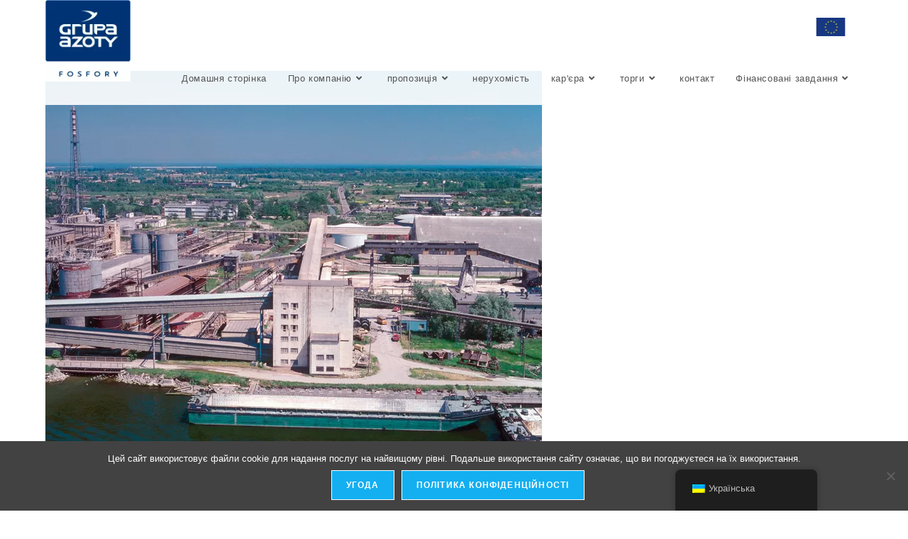

--- FILE ---
content_type: text/html; charset=UTF-8
request_url: https://www.fosfory.pl/uk/podstawowe-informacje-o-firmie/c217c5b/
body_size: 18402
content:
<!DOCTYPE html>
<html class="html" dir="ltr" lang="uk" prefix="og: https://ogp.me/ns#">
<head>
	<meta charset="UTF-8">
	<link rel="profile" href="https://gmpg.org/xfn/11">

	<title>c217c5b | Група Azoty FOSFORY Sp. z o. o</title>
<link data-rocket-prefetch href="https://www.googletagmanager.com" rel="dns-prefetch">

		<!-- All in One SEO 4.9.2 - aioseo.com -->
	<meta name="robots" content="max-image-preview:large" />
	<link rel="canonical" href="https://www.fosfory.pl/uk/podstawowe-informacje-o-firmie/c217c5b/" />
	<meta name="generator" content="All in One SEO (AIOSEO) 4.9.2" />
		<meta property="og:locale" content="uk_UA" />
		<meta property="og:site_name" content="Група Azoty FOSFORY Sp. z o. o. | Якісна продукція та послуги для сільського господарства та хімічної промисловості. Сільськогосподарські мінеральні добрива, хімічна продукція. Лідер на ринку виробників добрив." />
		<meta property="og:type" content="article" />
		<meta property="og:title" content="c217c5b | Група Azoty FOSFORY Sp. z o. o" />
		<meta property="og:url" content="https://www.fosfory.pl/uk/podstawowe-informacje-o-firmie/c217c5b/" />
		<meta property="og:image" content="https://www.fosfory.pl/wp-content/uploads/2021/09/Logo-Grupa-Azoty-Fosfory.jpg" />
		<meta property="og:image:secure_url" content="https://www.fosfory.pl/wp-content/uploads/2021/09/Logo-Grupa-Azoty-Fosfory.jpg" />
		<meta property="article:published_time" content="2019-04-17T12:30:59+00:00" />
		<meta property="article:modified_time" content="2019-04-17T12:30:59+00:00" />
		<meta name="twitter:card" content="summary" />
		<meta name="twitter:title" content="c217c5b | Група Azoty FOSFORY Sp. z o. o" />
		<meta name="twitter:image" content="https://www.fosfory.pl/wp-content/uploads/2021/09/Logo-Grupa-Azoty-Fosfory.jpg" />
		<script type="application/ld+json" class="aioseo-schema">{
    "@context": "https:\/\/schema.org",
    "@graph": [
        {
            "@type": "BreadcrumbList",
            "@id": "https:\/\/www.fosfory.pl\/uk\/podstawowe-informacje-o-firmie\/c217c5b\/#breadcrumblist",
            "itemListElement": [
                {
                    "@type": "ListItem",
                    "@id": "https:\/\/www.fosfory.pl\/uk\/#listItem",
                    "position": 1,
                    "name": "\u0434\u043e\u0434\u043e\u043c\u0443",
                    "item": "https:\/\/www.fosfory.pl\/uk\/",
                    "nextItem": {
                        "@type": "ListItem",
                        "@id": "https:\/\/www.fosfory.pl\/uk\/podstawowe-informacje-o-firmie\/c217c5b\/#listItem",
                        "name": "c217c5b"
                    }
                },
                {
                    "@type": "ListItem",
                    "@id": "https:\/\/www.fosfory.pl\/uk\/podstawowe-informacje-o-firmie\/c217c5b\/#listItem",
                    "position": 2,
                    "name": "c217c5b",
                    "previousItem": {
                        "@type": "ListItem",
                        "@id": "https:\/\/www.fosfory.pl\/uk\/#listItem",
                        "name": "\u0434\u043e\u0434\u043e\u043c\u0443"
                    }
                }
            ]
        },
        {
            "@type": "ItemPage",
            "@id": "https:\/\/www.fosfory.pl\/uk\/podstawowe-informacje-o-firmie\/c217c5b\/#itempage",
            "url": "https:\/\/www.fosfory.pl\/uk\/podstawowe-informacje-o-firmie\/c217c5b\/",
            "name": "c217c5b | \u0413\u0440\u0443\u043f\u0430 Azoty FOSFORY Sp. z o. o",
            "inLanguage": "uk",
            "isPartOf": {
                "@id": "https:\/\/www.fosfory.pl\/uk\/#website"
            },
            "breadcrumb": {
                "@id": "https:\/\/www.fosfory.pl\/uk\/podstawowe-informacje-o-firmie\/c217c5b\/#breadcrumblist"
            },
            "author": {
                "@id": "https:\/\/www.fosfory.pl\/uk\/author\/admin-cd3fd\/#author"
            },
            "creator": {
                "@id": "https:\/\/www.fosfory.pl\/uk\/author\/admin-cd3fd\/#author"
            },
            "datePublished": "2019-04-17T14:30:59+02:00",
            "dateModified": "2019-04-17T14:30:59+02:00"
        },
        {
            "@type": "Organization",
            "@id": "https:\/\/www.fosfory.pl\/uk\/#organization",
            "name": "\u0413\u0440\u0443\u043f\u0430 Azoty FOSFORY Sp. z o. o",
            "description": "\u0412\u0438\u0441\u043e\u043a\u0430 \u044f\u043a\u0456\u0441\u0442\u044c \u043f\u0440\u043e\u0434\u0443\u043a\u0446\u0456\u0457 \u0442\u0430 \u043f\u043e\u0441\u043b\u0443\u0433 \u0434\u043b\u044f \u0441\u0456\u043b\u044c\u0441\u044c\u043a\u043e\u0433\u043e \u0433\u043e\u0441\u043f\u043e\u0434\u0430\u0440\u0441\u0442\u0432\u0430 \u0442\u0430 \u0445\u0456\u043c\u0456\u0447\u043d\u043e\u0457 \u043f\u0440\u043e\u043c\u0438\u0441\u043b\u043e\u0432\u043e\u0441\u0442\u0456. \u0421\u0456\u043b\u044c\u0441\u044c\u043a\u043e\u0433\u043e\u0441\u043f\u043e\u0434\u0430\u0440\u0441\u044c\u043a\u0456 \u043c\u0456\u043d\u0435\u0440\u0430\u043b\u044c\u043d\u0456 \u0434\u043e\u0431\u0440\u0438\u0432\u0430, \u0445\u0456\u043c\u0456\u0447\u043d\u0456 \u043f\u0440\u043e\u0434\u0443\u043a\u0442\u0438. \u041b\u0456\u0434\u0435\u0440 \u0440\u0438\u043d\u043a\u0443 \u0432\u0438\u0440\u043e\u0431\u043d\u0438\u043a\u0456\u0432 \u0434\u043e\u0431\u0440\u0438\u0432.",
            "url": "https:\/\/www.fosfory.pl\/uk\/",
            "logo": {
                "@type": "ImageObject",
                "url": "https:\/\/www.fosfory.pl\/wp-content\/uploads\/2021\/09\/Logo-Grupa-Azoty-Fosfory.jpg",
                "@id": "https:\/\/www.fosfory.pl\/uk\/podstawowe-informacje-o-firmie\/c217c5b\/#organizationLogo",
                "width": 130,
                "height": 125,
                "caption": "Logo Grupa Azoty Fosfory"
            },
            "image": {
                "@id": "https:\/\/www.fosfory.pl\/uk\/podstawowe-informacje-o-firmie\/c217c5b\/#organizationLogo"
            }
        },
        {
            "@type": "Person",
            "@id": "https:\/\/www.fosfory.pl\/uk\/author\/admin-cd3fd\/#author",
            "url": "https:\/\/www.fosfory.pl\/uk\/author\/admin-cd3fd\/",
            "name": "\u0430\u0434\u043c\u0456\u043d-cD3Fd"
        },
        {
            "@type": "WebSite",
            "@id": "https:\/\/www.fosfory.pl\/uk\/#website",
            "url": "https:\/\/www.fosfory.pl\/uk\/",
            "name": "\u0413\u0440\u0443\u043f\u0430 Azoty FOSFORY Sp. z o. o",
            "description": "\u0412\u0438\u0441\u043e\u043a\u0430 \u044f\u043a\u0456\u0441\u0442\u044c \u043f\u0440\u043e\u0434\u0443\u043a\u0446\u0456\u0457 \u0442\u0430 \u043f\u043e\u0441\u043b\u0443\u0433 \u0434\u043b\u044f \u0441\u0456\u043b\u044c\u0441\u044c\u043a\u043e\u0433\u043e \u0433\u043e\u0441\u043f\u043e\u0434\u0430\u0440\u0441\u0442\u0432\u0430 \u0442\u0430 \u0445\u0456\u043c\u0456\u0447\u043d\u043e\u0457 \u043f\u0440\u043e\u043c\u0438\u0441\u043b\u043e\u0432\u043e\u0441\u0442\u0456. \u0421\u0456\u043b\u044c\u0441\u044c\u043a\u043e\u0433\u043e\u0441\u043f\u043e\u0434\u0430\u0440\u0441\u044c\u043a\u0456 \u043c\u0456\u043d\u0435\u0440\u0430\u043b\u044c\u043d\u0456 \u0434\u043e\u0431\u0440\u0438\u0432\u0430, \u0445\u0456\u043c\u0456\u0447\u043d\u0456 \u043f\u0440\u043e\u0434\u0443\u043a\u0442\u0438. \u041b\u0456\u0434\u0435\u0440 \u0440\u0438\u043d\u043a\u0443 \u0432\u0438\u0440\u043e\u0431\u043d\u0438\u043a\u0456\u0432 \u0434\u043e\u0431\u0440\u0438\u0432.",
            "inLanguage": "uk",
            "publisher": {
                "@id": "https:\/\/www.fosfory.pl\/uk\/#organization"
            }
        }
    ]
}</script>
		<!-- All in One SEO -->

<meta name="viewport" content="width=device-width, initial-scale=1">
<link rel="alternate" type="application/rss+xml" title="Grupa Azoty FOSFORY Sp. z o.o. &raquo; стрічка" href="https://www.fosfory.pl/uk/feed/" />
<link rel="alternate" type="application/rss+xml" title="Grupa Azoty FOSFORY Sp. z o.o. &raquo; Канал коментарів" href="https://www.fosfory.pl/uk/comments/feed/" />
<link rel="alternate" title="oEmbed (JSON)" type="application/json+oembed" href="https://www.fosfory.pl/uk/wp-json/oembed/1.0/embed?url=https%3A%2F%2Fwww.fosfory.pl%2Fuk%2Fpodstawowe-informacje-o-firmie%2Fc217c5b%2F" />
<link rel="alternate" title="oEmbed (XML)" type="text/xml+oembed" href="https://www.fosfory.pl/uk/wp-json/oembed/1.0/embed?url=https%3A%2F%2Fwww.fosfory.pl%2Fuk%2Fpodstawowe-informacje-o-firmie%2Fc217c5b%2F&#038;format=xml" />
<style id='wp-img-auto-sizes-contain-inline-css'>
img:is([sizes=auto i],[sizes^="auto," i]){contain-intrinsic-size:3000px 1500px}
/*# sourceURL=wp-img-auto-sizes-contain-inline-css */
</style>
<style id='wp-emoji-styles-inline-css'>

	img.wp-smiley, img.emoji {
		display: inline !important;
		border: none !important;
		box-shadow: none !important;
		height: 1em !important;
		width: 1em !important;
		margin: 0 0.07em !important;
		vertical-align: -0.1em !important;
		background: none !important;
		padding: 0 !important;
	}
/*# sourceURL=wp-emoji-styles-inline-css */
</style>
<link rel='stylesheet' id='wp-block-library-css' href='https://www.fosfory.pl/wp-includes/css/dist/block-library/style.min.css?ver=6.9' media='all' />
<style id='wp-block-library-theme-inline-css'>
.wp-block-audio :where(figcaption){color:#555;font-size:13px;text-align:center}.is-dark-theme .wp-block-audio :where(figcaption){color:#ffffffa6}.wp-block-audio{margin:0 0 1em}.wp-block-code{border:1px solid #ccc;border-radius:4px;font-family:Menlo,Consolas,monaco,monospace;padding:.8em 1em}.wp-block-embed :where(figcaption){color:#555;font-size:13px;text-align:center}.is-dark-theme .wp-block-embed :where(figcaption){color:#ffffffa6}.wp-block-embed{margin:0 0 1em}.blocks-gallery-caption{color:#555;font-size:13px;text-align:center}.is-dark-theme .blocks-gallery-caption{color:#ffffffa6}:root :where(.wp-block-image figcaption){color:#555;font-size:13px;text-align:center}.is-dark-theme :root :where(.wp-block-image figcaption){color:#ffffffa6}.wp-block-image{margin:0 0 1em}.wp-block-pullquote{border-bottom:4px solid;border-top:4px solid;color:currentColor;margin-bottom:1.75em}.wp-block-pullquote :where(cite),.wp-block-pullquote :where(footer),.wp-block-pullquote__citation{color:currentColor;font-size:.8125em;font-style:normal;text-transform:uppercase}.wp-block-quote{border-left:.25em solid;margin:0 0 1.75em;padding-left:1em}.wp-block-quote cite,.wp-block-quote footer{color:currentColor;font-size:.8125em;font-style:normal;position:relative}.wp-block-quote:where(.has-text-align-right){border-left:none;border-right:.25em solid;padding-left:0;padding-right:1em}.wp-block-quote:where(.has-text-align-center){border:none;padding-left:0}.wp-block-quote.is-large,.wp-block-quote.is-style-large,.wp-block-quote:where(.is-style-plain){border:none}.wp-block-search .wp-block-search__label{font-weight:700}.wp-block-search__button{border:1px solid #ccc;padding:.375em .625em}:where(.wp-block-group.has-background){padding:1.25em 2.375em}.wp-block-separator.has-css-opacity{opacity:.4}.wp-block-separator{border:none;border-bottom:2px solid;margin-left:auto;margin-right:auto}.wp-block-separator.has-alpha-channel-opacity{opacity:1}.wp-block-separator:not(.is-style-wide):not(.is-style-dots){width:100px}.wp-block-separator.has-background:not(.is-style-dots){border-bottom:none;height:1px}.wp-block-separator.has-background:not(.is-style-wide):not(.is-style-dots){height:2px}.wp-block-table{margin:0 0 1em}.wp-block-table td,.wp-block-table th{word-break:normal}.wp-block-table :where(figcaption){color:#555;font-size:13px;text-align:center}.is-dark-theme .wp-block-table :where(figcaption){color:#ffffffa6}.wp-block-video :where(figcaption){color:#555;font-size:13px;text-align:center}.is-dark-theme .wp-block-video :where(figcaption){color:#ffffffa6}.wp-block-video{margin:0 0 1em}:root :where(.wp-block-template-part.has-background){margin-bottom:0;margin-top:0;padding:1.25em 2.375em}
/*# sourceURL=/wp-includes/css/dist/block-library/theme.min.css */
</style>
<style id='classic-theme-styles-inline-css'>
/*! This file is auto-generated */
.wp-block-button__link{color:#fff;background-color:#32373c;border-radius:9999px;box-shadow:none;text-decoration:none;padding:calc(.667em + 2px) calc(1.333em + 2px);font-size:1.125em}.wp-block-file__button{background:#32373c;color:#fff;text-decoration:none}
/*# sourceURL=/wp-includes/css/classic-themes.min.css */
</style>
<link data-minify="1" rel='stylesheet' id='aioseo/css/src/vue/standalone/blocks/table-of-contents/global.scss-css' href='https://www.fosfory.pl/wp-content/cache/min/1/wp-content/plugins/all-in-one-seo-pack/dist/Lite/assets/css/table-of-contents/global.e90f6d47.css?ver=1768668227' media='all' />
<link data-minify="1" rel='stylesheet' id='jet-engine-frontend-css' href='https://www.fosfory.pl/wp-content/cache/min/1/wp-content/plugins/jet-engine/assets/css/frontend.css?ver=1768668227' media='all' />
<style id='global-styles-inline-css'>
:root{--wp--preset--aspect-ratio--square: 1;--wp--preset--aspect-ratio--4-3: 4/3;--wp--preset--aspect-ratio--3-4: 3/4;--wp--preset--aspect-ratio--3-2: 3/2;--wp--preset--aspect-ratio--2-3: 2/3;--wp--preset--aspect-ratio--16-9: 16/9;--wp--preset--aspect-ratio--9-16: 9/16;--wp--preset--color--black: #000000;--wp--preset--color--cyan-bluish-gray: #abb8c3;--wp--preset--color--white: #ffffff;--wp--preset--color--pale-pink: #f78da7;--wp--preset--color--vivid-red: #cf2e2e;--wp--preset--color--luminous-vivid-orange: #ff6900;--wp--preset--color--luminous-vivid-amber: #fcb900;--wp--preset--color--light-green-cyan: #7bdcb5;--wp--preset--color--vivid-green-cyan: #00d084;--wp--preset--color--pale-cyan-blue: #8ed1fc;--wp--preset--color--vivid-cyan-blue: #0693e3;--wp--preset--color--vivid-purple: #9b51e0;--wp--preset--gradient--vivid-cyan-blue-to-vivid-purple: linear-gradient(135deg,rgb(6,147,227) 0%,rgb(155,81,224) 100%);--wp--preset--gradient--light-green-cyan-to-vivid-green-cyan: linear-gradient(135deg,rgb(122,220,180) 0%,rgb(0,208,130) 100%);--wp--preset--gradient--luminous-vivid-amber-to-luminous-vivid-orange: linear-gradient(135deg,rgb(252,185,0) 0%,rgb(255,105,0) 100%);--wp--preset--gradient--luminous-vivid-orange-to-vivid-red: linear-gradient(135deg,rgb(255,105,0) 0%,rgb(207,46,46) 100%);--wp--preset--gradient--very-light-gray-to-cyan-bluish-gray: linear-gradient(135deg,rgb(238,238,238) 0%,rgb(169,184,195) 100%);--wp--preset--gradient--cool-to-warm-spectrum: linear-gradient(135deg,rgb(74,234,220) 0%,rgb(151,120,209) 20%,rgb(207,42,186) 40%,rgb(238,44,130) 60%,rgb(251,105,98) 80%,rgb(254,248,76) 100%);--wp--preset--gradient--blush-light-purple: linear-gradient(135deg,rgb(255,206,236) 0%,rgb(152,150,240) 100%);--wp--preset--gradient--blush-bordeaux: linear-gradient(135deg,rgb(254,205,165) 0%,rgb(254,45,45) 50%,rgb(107,0,62) 100%);--wp--preset--gradient--luminous-dusk: linear-gradient(135deg,rgb(255,203,112) 0%,rgb(199,81,192) 50%,rgb(65,88,208) 100%);--wp--preset--gradient--pale-ocean: linear-gradient(135deg,rgb(255,245,203) 0%,rgb(182,227,212) 50%,rgb(51,167,181) 100%);--wp--preset--gradient--electric-grass: linear-gradient(135deg,rgb(202,248,128) 0%,rgb(113,206,126) 100%);--wp--preset--gradient--midnight: linear-gradient(135deg,rgb(2,3,129) 0%,rgb(40,116,252) 100%);--wp--preset--font-size--small: 13px;--wp--preset--font-size--medium: 20px;--wp--preset--font-size--large: 36px;--wp--preset--font-size--x-large: 42px;--wp--preset--spacing--20: 0.44rem;--wp--preset--spacing--30: 0.67rem;--wp--preset--spacing--40: 1rem;--wp--preset--spacing--50: 1.5rem;--wp--preset--spacing--60: 2.25rem;--wp--preset--spacing--70: 3.38rem;--wp--preset--spacing--80: 5.06rem;--wp--preset--shadow--natural: 6px 6px 9px rgba(0, 0, 0, 0.2);--wp--preset--shadow--deep: 12px 12px 50px rgba(0, 0, 0, 0.4);--wp--preset--shadow--sharp: 6px 6px 0px rgba(0, 0, 0, 0.2);--wp--preset--shadow--outlined: 6px 6px 0px -3px rgb(255, 255, 255), 6px 6px rgb(0, 0, 0);--wp--preset--shadow--crisp: 6px 6px 0px rgb(0, 0, 0);}:where(.is-layout-flex){gap: 0.5em;}:where(.is-layout-grid){gap: 0.5em;}body .is-layout-flex{display: flex;}.is-layout-flex{flex-wrap: wrap;align-items: center;}.is-layout-flex > :is(*, div){margin: 0;}body .is-layout-grid{display: grid;}.is-layout-grid > :is(*, div){margin: 0;}:where(.wp-block-columns.is-layout-flex){gap: 2em;}:where(.wp-block-columns.is-layout-grid){gap: 2em;}:where(.wp-block-post-template.is-layout-flex){gap: 1.25em;}:where(.wp-block-post-template.is-layout-grid){gap: 1.25em;}.has-black-color{color: var(--wp--preset--color--black) !important;}.has-cyan-bluish-gray-color{color: var(--wp--preset--color--cyan-bluish-gray) !important;}.has-white-color{color: var(--wp--preset--color--white) !important;}.has-pale-pink-color{color: var(--wp--preset--color--pale-pink) !important;}.has-vivid-red-color{color: var(--wp--preset--color--vivid-red) !important;}.has-luminous-vivid-orange-color{color: var(--wp--preset--color--luminous-vivid-orange) !important;}.has-luminous-vivid-amber-color{color: var(--wp--preset--color--luminous-vivid-amber) !important;}.has-light-green-cyan-color{color: var(--wp--preset--color--light-green-cyan) !important;}.has-vivid-green-cyan-color{color: var(--wp--preset--color--vivid-green-cyan) !important;}.has-pale-cyan-blue-color{color: var(--wp--preset--color--pale-cyan-blue) !important;}.has-vivid-cyan-blue-color{color: var(--wp--preset--color--vivid-cyan-blue) !important;}.has-vivid-purple-color{color: var(--wp--preset--color--vivid-purple) !important;}.has-black-background-color{background-color: var(--wp--preset--color--black) !important;}.has-cyan-bluish-gray-background-color{background-color: var(--wp--preset--color--cyan-bluish-gray) !important;}.has-white-background-color{background-color: var(--wp--preset--color--white) !important;}.has-pale-pink-background-color{background-color: var(--wp--preset--color--pale-pink) !important;}.has-vivid-red-background-color{background-color: var(--wp--preset--color--vivid-red) !important;}.has-luminous-vivid-orange-background-color{background-color: var(--wp--preset--color--luminous-vivid-orange) !important;}.has-luminous-vivid-amber-background-color{background-color: var(--wp--preset--color--luminous-vivid-amber) !important;}.has-light-green-cyan-background-color{background-color: var(--wp--preset--color--light-green-cyan) !important;}.has-vivid-green-cyan-background-color{background-color: var(--wp--preset--color--vivid-green-cyan) !important;}.has-pale-cyan-blue-background-color{background-color: var(--wp--preset--color--pale-cyan-blue) !important;}.has-vivid-cyan-blue-background-color{background-color: var(--wp--preset--color--vivid-cyan-blue) !important;}.has-vivid-purple-background-color{background-color: var(--wp--preset--color--vivid-purple) !important;}.has-black-border-color{border-color: var(--wp--preset--color--black) !important;}.has-cyan-bluish-gray-border-color{border-color: var(--wp--preset--color--cyan-bluish-gray) !important;}.has-white-border-color{border-color: var(--wp--preset--color--white) !important;}.has-pale-pink-border-color{border-color: var(--wp--preset--color--pale-pink) !important;}.has-vivid-red-border-color{border-color: var(--wp--preset--color--vivid-red) !important;}.has-luminous-vivid-orange-border-color{border-color: var(--wp--preset--color--luminous-vivid-orange) !important;}.has-luminous-vivid-amber-border-color{border-color: var(--wp--preset--color--luminous-vivid-amber) !important;}.has-light-green-cyan-border-color{border-color: var(--wp--preset--color--light-green-cyan) !important;}.has-vivid-green-cyan-border-color{border-color: var(--wp--preset--color--vivid-green-cyan) !important;}.has-pale-cyan-blue-border-color{border-color: var(--wp--preset--color--pale-cyan-blue) !important;}.has-vivid-cyan-blue-border-color{border-color: var(--wp--preset--color--vivid-cyan-blue) !important;}.has-vivid-purple-border-color{border-color: var(--wp--preset--color--vivid-purple) !important;}.has-vivid-cyan-blue-to-vivid-purple-gradient-background{background: var(--wp--preset--gradient--vivid-cyan-blue-to-vivid-purple) !important;}.has-light-green-cyan-to-vivid-green-cyan-gradient-background{background: var(--wp--preset--gradient--light-green-cyan-to-vivid-green-cyan) !important;}.has-luminous-vivid-amber-to-luminous-vivid-orange-gradient-background{background: var(--wp--preset--gradient--luminous-vivid-amber-to-luminous-vivid-orange) !important;}.has-luminous-vivid-orange-to-vivid-red-gradient-background{background: var(--wp--preset--gradient--luminous-vivid-orange-to-vivid-red) !important;}.has-very-light-gray-to-cyan-bluish-gray-gradient-background{background: var(--wp--preset--gradient--very-light-gray-to-cyan-bluish-gray) !important;}.has-cool-to-warm-spectrum-gradient-background{background: var(--wp--preset--gradient--cool-to-warm-spectrum) !important;}.has-blush-light-purple-gradient-background{background: var(--wp--preset--gradient--blush-light-purple) !important;}.has-blush-bordeaux-gradient-background{background: var(--wp--preset--gradient--blush-bordeaux) !important;}.has-luminous-dusk-gradient-background{background: var(--wp--preset--gradient--luminous-dusk) !important;}.has-pale-ocean-gradient-background{background: var(--wp--preset--gradient--pale-ocean) !important;}.has-electric-grass-gradient-background{background: var(--wp--preset--gradient--electric-grass) !important;}.has-midnight-gradient-background{background: var(--wp--preset--gradient--midnight) !important;}.has-small-font-size{font-size: var(--wp--preset--font-size--small) !important;}.has-medium-font-size{font-size: var(--wp--preset--font-size--medium) !important;}.has-large-font-size{font-size: var(--wp--preset--font-size--large) !important;}.has-x-large-font-size{font-size: var(--wp--preset--font-size--x-large) !important;}
:where(.wp-block-post-template.is-layout-flex){gap: 1.25em;}:where(.wp-block-post-template.is-layout-grid){gap: 1.25em;}
:where(.wp-block-term-template.is-layout-flex){gap: 1.25em;}:where(.wp-block-term-template.is-layout-grid){gap: 1.25em;}
:where(.wp-block-columns.is-layout-flex){gap: 2em;}:where(.wp-block-columns.is-layout-grid){gap: 2em;}
:root :where(.wp-block-pullquote){font-size: 1.5em;line-height: 1.6;}
/*# sourceURL=global-styles-inline-css */
</style>
<link rel='stylesheet' id='cookie-notice-front-css' href='https://www.fosfory.pl/wp-content/plugins/cookie-notice/css/front.min.css?ver=2.5.11' media='all' />
<link data-minify="1" rel='stylesheet' id='trp-floater-language-switcher-style-css' href='https://www.fosfory.pl/wp-content/cache/min/1/wp-content/plugins/translatepress-multilingual/assets/css/trp-floater-language-switcher.css?ver=1768668227' media='all' />
<link data-minify="1" rel='stylesheet' id='trp-language-switcher-style-css' href='https://www.fosfory.pl/wp-content/cache/min/1/wp-content/plugins/translatepress-multilingual/assets/css/trp-language-switcher.css?ver=1768668227' media='all' />
<link data-minify="1" rel='stylesheet' id='font-awesome-css' href='https://www.fosfory.pl/wp-content/cache/min/1/wp-content/themes/oceanwp/assets/fonts/fontawesome/css/all.min.css?ver=1768668227' media='all' />
<link data-minify="1" rel='stylesheet' id='simple-line-icons-css' href='https://www.fosfory.pl/wp-content/cache/min/1/wp-content/themes/oceanwp/assets/css/third/simple-line-icons.min.css?ver=1768668227' media='all' />
<link rel='stylesheet' id='oceanwp-style-css' href='https://www.fosfory.pl/wp-content/themes/oceanwp/assets/css/style.min.css?ver=4.1.4' media='all' />
<link rel='stylesheet' id='elementor-frontend-css' href='https://www.fosfory.pl/wp-content/plugins/elementor/assets/css/frontend.min.css?ver=3.34.0' media='all' />
<link rel='stylesheet' id='widget-heading-css' href='https://www.fosfory.pl/wp-content/plugins/elementor/assets/css/widget-heading.min.css?ver=3.34.0' media='all' />
<link rel='stylesheet' id='widget-icon-list-css' href='https://www.fosfory.pl/wp-content/plugins/elementor/assets/css/widget-icon-list.min.css?ver=3.34.0' media='all' />
<link rel='stylesheet' id='widget-image-css' href='https://www.fosfory.pl/wp-content/plugins/elementor/assets/css/widget-image.min.css?ver=3.34.0' media='all' />
<link data-minify="1" rel='stylesheet' id='elementor-icons-css' href='https://www.fosfory.pl/wp-content/cache/min/1/wp-content/plugins/elementor/assets/lib/eicons/css/elementor-icons.min.css?ver=1768668227' media='all' />
<link rel='stylesheet' id='elementor-post-1310-css' href='https://www.fosfory.pl/wp-content/uploads/elementor/css/post-1310.css?ver=1768668184' media='all' />
<link data-minify="1" rel='stylesheet' id='font-awesome-5-all-css' href='https://www.fosfory.pl/wp-content/cache/min/1/wp-content/plugins/elementor/assets/lib/font-awesome/css/all.min.css?ver=1768668227' media='all' />
<link rel='stylesheet' id='font-awesome-4-shim-css' href='https://www.fosfory.pl/wp-content/plugins/elementor/assets/lib/font-awesome/css/v4-shims.min.css?ver=3.34.0' media='all' />
<link rel='stylesheet' id='elementor-post-181-css' href='https://www.fosfory.pl/wp-content/uploads/elementor/css/post-181.css?ver=1768668186' media='all' />
<link data-minify="1" rel='stylesheet' id='oe-widgets-style-css' href='https://www.fosfory.pl/wp-content/cache/min/1/wp-content/plugins/ocean-extra/assets/css/widgets.css?ver=1768668227' media='all' />
<link data-minify="1" rel='stylesheet' id='elementor-gf-local-roboto-css' href='https://www.fosfory.pl/wp-content/cache/min/1/wp-content/uploads/elementor/google-fonts/css/roboto.css?ver=1768668227' media='all' />
<link data-minify="1" rel='stylesheet' id='elementor-gf-local-robotoslab-css' href='https://www.fosfory.pl/wp-content/cache/min/1/wp-content/uploads/elementor/google-fonts/css/robotoslab.css?ver=1768668227' media='all' />
<link data-minify="1" rel='stylesheet' id='elementor-gf-local-montserrat-css' href='https://www.fosfory.pl/wp-content/cache/min/1/wp-content/uploads/elementor/google-fonts/css/montserrat.css?ver=1768668227' media='all' />
<link rel='stylesheet' id='elementor-icons-shared-0-css' href='https://www.fosfory.pl/wp-content/plugins/elementor/assets/lib/font-awesome/css/fontawesome.min.css?ver=5.15.3' media='all' />
<link data-minify="1" rel='stylesheet' id='elementor-icons-fa-solid-css' href='https://www.fosfory.pl/wp-content/cache/min/1/wp-content/plugins/elementor/assets/lib/font-awesome/css/solid.min.css?ver=1768668227' media='all' />
<link data-minify="1" rel='stylesheet' id='elementor-icons-fa-regular-css' href='https://www.fosfory.pl/wp-content/cache/min/1/wp-content/plugins/elementor/assets/lib/font-awesome/css/regular.min.css?ver=1768668227' media='all' />
<script src="https://www.fosfory.pl/wp-includes/js/jquery/jquery.min.js?ver=3.7.1" id="jquery-core-js"></script>
<script src="https://www.fosfory.pl/wp-includes/js/jquery/jquery-migrate.min.js?ver=3.4.1" id="jquery-migrate-js" data-rocket-defer defer></script>
<script id="cookie-notice-front-js-before">
var cnArgs = {"ajaxUrl":"https:\/\/www.fosfory.pl\/wp-admin\/admin-ajax.php","nonce":"131ff45dbe","hideEffect":"fade","position":"bottom","onScroll":false,"onScrollOffset":100,"onClick":false,"cookieName":"cookie_notice_accepted","cookieTime":2592000,"cookieTimeRejected":2592000,"globalCookie":false,"redirection":false,"cache":true,"revokeCookies":false,"revokeCookiesOpt":"automatic"};

//# sourceURL=cookie-notice-front-js-before
</script>
<script src="https://www.fosfory.pl/wp-content/plugins/cookie-notice/js/front.min.js?ver=2.5.11" id="cookie-notice-front-js" data-rocket-defer defer></script>
<script src="https://www.fosfory.pl/wp-content/plugins/elementor/assets/lib/font-awesome/js/v4-shims.min.js?ver=3.34.0" id="font-awesome-4-shim-js" data-rocket-defer defer></script>
<link rel="https://api.w.org/" href="https://www.fosfory.pl/uk/wp-json/" /><link rel="alternate" title="JSON" type="application/json" href="https://www.fosfory.pl/uk/wp-json/wp/v2/media/526" /><link rel="EditURI" type="application/rsd+xml" title="RSD" href="https://www.fosfory.pl/xmlrpc.php?rsd" />
<meta name="generator" content="WordPress 6.9" />
<link rel='shortlink' href='https://www.fosfory.pl/uk/?p=526' />

		<!-- GA Google Analytics @ https://m0n.co/ga -->
		<script async src="https://www.googletagmanager.com/gtag/js?id=G-GN0X7R443B"></script>
		<script>
			window.dataLayer = window.dataLayer || [];
			function gtag(){dataLayer.push(arguments);}
			gtag('js', new Date());
			gtag('config', 'G-GN0X7R443B');
		</script>

	<link rel="alternate" hreflang="pl-PL" href="https://www.fosfory.pl/podstawowe-informacje-o-firmie/c217c5b/"/>
<link rel="alternate" hreflang="uk" href="https://www.fosfory.pl/uk/podstawowe-informacje-o-firmie/c217c5b/"/>
<link rel="alternate" hreflang="en-GB" href="https://www.fosfory.pl/en/podstawowe-informacje-o-firmie/c217c5b/"/>
<link rel="alternate" hreflang="pl" href="https://www.fosfory.pl/podstawowe-informacje-o-firmie/c217c5b/"/>
<link rel="alternate" hreflang="en" href="https://www.fosfory.pl/en/podstawowe-informacje-o-firmie/c217c5b/"/>
			<style>
				.e-con.e-parent:nth-of-type(n+4):not(.e-lazyloaded):not(.e-no-lazyload),
				.e-con.e-parent:nth-of-type(n+4):not(.e-lazyloaded):not(.e-no-lazyload) * {
					background-image: none !important;
				}
				@media screen and (max-height: 1024px) {
					.e-con.e-parent:nth-of-type(n+3):not(.e-lazyloaded):not(.e-no-lazyload),
					.e-con.e-parent:nth-of-type(n+3):not(.e-lazyloaded):not(.e-no-lazyload) * {
						background-image: none !important;
					}
				}
				@media screen and (max-height: 640px) {
					.e-con.e-parent:nth-of-type(n+2):not(.e-lazyloaded):not(.e-no-lazyload),
					.e-con.e-parent:nth-of-type(n+2):not(.e-lazyloaded):not(.e-no-lazyload) * {
						background-image: none !important;
					}
				}
			</style>
			<link rel="icon" href="https://www.fosfory.pl/wp-content/uploads/2021/03/cropped-logo-fosfory-e1614771806299-32x32.png" sizes="32x32" />
<link rel="icon" href="https://www.fosfory.pl/wp-content/uploads/2021/03/cropped-logo-fosfory-e1614771806299-192x192.png" sizes="192x192" />
<link rel="apple-touch-icon" href="https://www.fosfory.pl/wp-content/uploads/2021/03/cropped-logo-fosfory-e1614771806299-180x180.png" />
<meta name="msapplication-TileImage" content="https://www.fosfory.pl/wp-content/uploads/2021/03/cropped-logo-fosfory-e1614771806299-270x270.png" />
		<style id="wp-custom-css">
			body{max-width:1920px !important;margin:0 auto !important}@media(min-width:1920px){body{border-left:solid 1px #c5c5c5;border-right:solid 1px #c5c5c5}}/** Start Envato Elements CSS:Sustainable Housing (132-3-52529c35d23bc8ae13d3f5731ba934da) **/.envato-kit-131-project-item .envato-kit-131-project-item-title{position:absolute;bottom:20px;left:-30px;width:1px;height:1px;z-index:1;-webkit-transform:rotate(-90deg);-moz-transform:rotate(-90deg);transform:rotate(-90deg)}.envato-kit-131-project-item .envato-kit-131-project-item-title .elementor-heading-title{white-space:nowrap}.envato-kit-131-project-item-flip .elementor-flip-box__front{top:0;left:0}.envato-kit-131-project-item-flip:hover .elementor-flip-box__front{top:-10px;left:-10px}.envato-kit-131-project-item-flip .elementor-flip-box__back{bottom:0;right:0}.envato-kit-131-project-item-flip:hover .elementor-flip-box__back{bottom:-10px;right:-10px}/** End Envato Elements CSS:Sustainable Housing (132-3-52529c35d23bc8ae13d3f5731ba934da) **//** Start Envato Elements CSS:Blocks (105-3-0fb64e69c49a8e10692d28840c54ef95) **/.envato-kit-102-phone-overlay{position:absolute !important;display:block !important;top:0;left:0;right:0;margin:auto;z-index:1}/** End Envato Elements CSS:Blocks (105-3-0fb64e69c49a8e10692d28840c54ef95) **//** Start Envato Elements CSS:Blocks (135-3-c665d4805631b9a8bf464e65129b2f58) **/.envato-block__preview{overflow:visible}/** End Envato Elements CSS:Blocks (135-3-c665d4805631b9a8bf464e65129b2f58) **/.jet-listing-grid__item .elementor-container{height:100% !important}.custom-logo{margin-bottom:-30px}		</style>
		<!-- OceanWP CSS -->
<style type="text/css">
/* Colors */body .theme-button,body input[type="submit"],body button[type="submit"],body button,body .button,body div.wpforms-container-full .wpforms-form input[type=submit],body div.wpforms-container-full .wpforms-form button[type=submit],body div.wpforms-container-full .wpforms-form .wpforms-page-button,.woocommerce-cart .wp-element-button,.woocommerce-checkout .wp-element-button,.wp-block-button__link{border-color:#ffffff}body .theme-button:hover,body input[type="submit"]:hover,body button[type="submit"]:hover,body button:hover,body .button:hover,body div.wpforms-container-full .wpforms-form input[type=submit]:hover,body div.wpforms-container-full .wpforms-form input[type=submit]:active,body div.wpforms-container-full .wpforms-form button[type=submit]:hover,body div.wpforms-container-full .wpforms-form button[type=submit]:active,body div.wpforms-container-full .wpforms-form .wpforms-page-button:hover,body div.wpforms-container-full .wpforms-form .wpforms-page-button:active,.woocommerce-cart .wp-element-button:hover,.woocommerce-checkout .wp-element-button:hover,.wp-block-button__link:hover{border-color:#ffffff}/* OceanWP Style Settings CSS */.theme-button,input[type="submit"],button[type="submit"],button,.button,body div.wpforms-container-full .wpforms-form input[type=submit],body div.wpforms-container-full .wpforms-form button[type=submit],body div.wpforms-container-full .wpforms-form .wpforms-page-button{border-style:solid}.theme-button,input[type="submit"],button[type="submit"],button,.button,body div.wpforms-container-full .wpforms-form input[type=submit],body div.wpforms-container-full .wpforms-form button[type=submit],body div.wpforms-container-full .wpforms-form .wpforms-page-button{border-width:1px}form input[type="text"],form input[type="password"],form input[type="email"],form input[type="url"],form input[type="date"],form input[type="month"],form input[type="time"],form input[type="datetime"],form input[type="datetime-local"],form input[type="week"],form input[type="number"],form input[type="search"],form input[type="tel"],form input[type="color"],form select,form textarea,.woocommerce .woocommerce-checkout .select2-container--default .select2-selection--single{border-style:solid}body div.wpforms-container-full .wpforms-form input[type=date],body div.wpforms-container-full .wpforms-form input[type=datetime],body div.wpforms-container-full .wpforms-form input[type=datetime-local],body div.wpforms-container-full .wpforms-form input[type=email],body div.wpforms-container-full .wpforms-form input[type=month],body div.wpforms-container-full .wpforms-form input[type=number],body div.wpforms-container-full .wpforms-form input[type=password],body div.wpforms-container-full .wpforms-form input[type=range],body div.wpforms-container-full .wpforms-form input[type=search],body div.wpforms-container-full .wpforms-form input[type=tel],body div.wpforms-container-full .wpforms-form input[type=text],body div.wpforms-container-full .wpforms-form input[type=time],body div.wpforms-container-full .wpforms-form input[type=url],body div.wpforms-container-full .wpforms-form input[type=week],body div.wpforms-container-full .wpforms-form select,body div.wpforms-container-full .wpforms-form textarea{border-style:solid}form input[type="text"],form input[type="password"],form input[type="email"],form input[type="url"],form input[type="date"],form input[type="month"],form input[type="time"],form input[type="datetime"],form input[type="datetime-local"],form input[type="week"],form input[type="number"],form input[type="search"],form input[type="tel"],form input[type="color"],form select,form textarea{border-radius:3px}body div.wpforms-container-full .wpforms-form input[type=date],body div.wpforms-container-full .wpforms-form input[type=datetime],body div.wpforms-container-full .wpforms-form input[type=datetime-local],body div.wpforms-container-full .wpforms-form input[type=email],body div.wpforms-container-full .wpforms-form input[type=month],body div.wpforms-container-full .wpforms-form input[type=number],body div.wpforms-container-full .wpforms-form input[type=password],body div.wpforms-container-full .wpforms-form input[type=range],body div.wpforms-container-full .wpforms-form input[type=search],body div.wpforms-container-full .wpforms-form input[type=tel],body div.wpforms-container-full .wpforms-form input[type=text],body div.wpforms-container-full .wpforms-form input[type=time],body div.wpforms-container-full .wpforms-form input[type=url],body div.wpforms-container-full .wpforms-form input[type=week],body div.wpforms-container-full .wpforms-form select,body div.wpforms-container-full .wpforms-form textarea{border-radius:3px}#main #content-wrap,.separate-layout #main #content-wrap{padding-top:100px}/* Header */#site-header.has-header-media .overlay-header-media{background-color:rgba(0,0,0,0.5)}#site-header.transparent-header{background-color:rgba(255,255,255,0.9)}#site-logo #site-logo-inner a img,#site-header.center-header #site-navigation-wrap .middle-site-logo a img{max-width:120px}/* Blog CSS */.ocean-single-post-header ul.meta-item li a:hover{color:#333333}/* Typography */body{font-size:14px;line-height:1.8}h1,h2,h3,h4,h5,h6,.theme-heading,.widget-title,.oceanwp-widget-recent-posts-title,.comment-reply-title,.entry-title,.sidebar-box .widget-title{line-height:1.4}h1{font-size:23px;line-height:1.4}h2{font-size:20px;line-height:1.4}h3{font-size:18px;line-height:1.4}h4{font-size:17px;line-height:1.4}h5{font-size:14px;line-height:1.4}h6{font-size:15px;line-height:1.4}.page-header .page-header-title,.page-header.background-image-page-header .page-header-title{font-size:32px;line-height:1.4}.page-header .page-subheading{font-size:15px;line-height:1.8}.site-breadcrumbs,.site-breadcrumbs a{font-size:13px;line-height:1.4}#top-bar-content,#top-bar-social-alt{font-size:12px;line-height:1.8}#site-logo a.site-logo-text{font-size:24px;line-height:1.8}.dropdown-menu ul li a.menu-link,#site-header.full_screen-header .fs-dropdown-menu ul.sub-menu li a{font-size:12px;line-height:1.2;letter-spacing:.6px}.sidr-class-dropdown-menu li a,a.sidr-class-toggle-sidr-close,#mobile-dropdown ul li a,body #mobile-fullscreen ul li a{font-size:15px;line-height:1.8}.blog-entry.post .blog-entry-header .entry-title a{font-size:24px;line-height:1.4}.ocean-single-post-header .single-post-title{font-size:34px;line-height:1.4;letter-spacing:.6px}.ocean-single-post-header ul.meta-item li,.ocean-single-post-header ul.meta-item li a{font-size:13px;line-height:1.4;letter-spacing:.6px}.ocean-single-post-header .post-author-name,.ocean-single-post-header .post-author-name a{font-size:14px;line-height:1.4;letter-spacing:.6px}.ocean-single-post-header .post-author-description{font-size:12px;line-height:1.4;letter-spacing:.6px}.single-post .entry-title{line-height:1.4;letter-spacing:.6px}.single-post ul.meta li,.single-post ul.meta li a{font-size:14px;line-height:1.4;letter-spacing:.6px}.sidebar-box .widget-title,.sidebar-box.widget_block .wp-block-heading{font-size:13px;line-height:1;letter-spacing:1px}#footer-widgets .footer-box .widget-title{font-size:13px;line-height:1;letter-spacing:1px}#footer-bottom #copyright{font-size:12px;line-height:1}#footer-bottom #footer-bottom-menu{font-size:12px;line-height:1}.woocommerce-store-notice.demo_store{line-height:2;letter-spacing:1.5px}.demo_store .woocommerce-store-notice__dismiss-link{line-height:2;letter-spacing:1.5px}.woocommerce ul.products li.product li.title h2,.woocommerce ul.products li.product li.title a{font-size:14px;line-height:1.5}.woocommerce ul.products li.product li.category,.woocommerce ul.products li.product li.category a{font-size:12px;line-height:1}.woocommerce ul.products li.product .price{font-size:18px;line-height:1}.woocommerce ul.products li.product .button,.woocommerce ul.products li.product .product-inner .added_to_cart{font-size:12px;line-height:1.5;letter-spacing:1px}.woocommerce ul.products li.owp-woo-cond-notice span,.woocommerce ul.products li.owp-woo-cond-notice a{font-size:16px;line-height:1;letter-spacing:1px;font-weight:600;text-transform:capitalize}.woocommerce div.product .product_title{font-size:24px;line-height:1.4;letter-spacing:.6px}.woocommerce div.product p.price{font-size:36px;line-height:1}.woocommerce .owp-btn-normal .summary form button.button,.woocommerce .owp-btn-big .summary form button.button,.woocommerce .owp-btn-very-big .summary form button.button{font-size:12px;line-height:1.5;letter-spacing:1px;text-transform:uppercase}.woocommerce div.owp-woo-single-cond-notice span,.woocommerce div.owp-woo-single-cond-notice a{font-size:18px;line-height:2;letter-spacing:1.5px;font-weight:600;text-transform:capitalize}.ocean-preloader--active .preloader-after-content{font-size:20px;line-height:1.8;letter-spacing:.6px}
</style><noscript><style id="rocket-lazyload-nojs-css">.rll-youtube-player, [data-lazy-src]{display:none !important;}</style></noscript><meta name="generator" content="WP Rocket 3.20.2" data-wpr-features="wpr_defer_js wpr_minify_js wpr_lazyload_images wpr_preconnect_external_domains wpr_minify_css wpr_host_fonts_locally wpr_desktop" /></head>

<body class="attachment wp-singular attachment-template-default attachmentid-526 attachment-jpeg wp-custom-logo wp-embed-responsive wp-theme-oceanwp cookies-not-set translatepress-uk oceanwp-theme dropdown-mobile has-transparent-header no-header-border default-breakpoint content-full-width content-max-width page-header-disabled has-breadcrumbs elementor-default elementor-kit-1310" itemscope="itemscope" itemtype="https://schema.org/WebPage">

	
	
	<div  id="outer-wrap" class="site clr">

		<a class="skip-link screen-reader-text" href="#main" data-no-translation="" data-trp-gettext="">Перейти до змісту</a>

		
		<div  id="wrap" class="clr">

			
				<div  id="transparent-header-wrap" class="clr">
	
<header id="site-header" class="transparent-header has-after-header-content clr" data-height="74" itemscope="itemscope" itemtype="https://schema.org/WPHeader" role="banner">

	
					
			<div id="site-header-inner" class="clr container">

				
				

<div id="site-logo" class="clr" itemscope itemtype="https://schema.org/Brand" >

	
	<div id="site-logo-inner" class="clr">

		<a href="https://www.fosfory.pl/uk/" class="custom-logo-link" rel="home"><img width="130" height="125" src="https://www.fosfory.pl/wp-content/uploads/2021/09/Logo-Grupa-Azoty-Fosfory.jpg" class="custom-logo" alt="Логотип Grupe Azoty Fosfory" decoding="async" srcset="https://www.fosfory.pl/wp-content/uploads/2021/09/Logo-Grupa-Azoty-Fosfory.jpg 130w, https://www.fosfory.pl/wp-content/uploads/2021/09/Logo-Grupa-Azoty-Fosfory-12x12.jpg 12w" sizes="(max-width: 130px) 100vw, 130px" /></a>
	</div><!-- #site-logo-inner -->

	
	
</div><!-- #site-logo -->

			<div class="after-header-content">
				<div class="after-header-content-inner">
					<a href="https://www.fosfory.pl/uk/fundusze-europejskie/"><img src="data:image/svg+xml,%3Csvg%20xmlns='http://www.w3.org/2000/svg'%20viewBox='0%200%2090%20122'%3E%3C/svg%3E" width="90" height="122" alt="PCQ" data-lazy-src="https://www.fosfory.pl/wp-content/uploads/2019/06/unia.png"><noscript><img src="https://www.fosfory.pl/wp-content/uploads/2019/06/unia.png" width="90" height="122" alt="PCQ"></noscript>				</div>
			</div>
						<div id="site-navigation-wrap" class="clr">
			
			
			
			<nav id="site-navigation" class="navigation main-navigation clr" itemscope="itemscope" itemtype="https://schema.org/SiteNavigationElement" role="navigation" >

				<ul id="menu-menu" class="main-menu dropdown-menu sf-menu"><li id="menu-item-54" class="menu-item menu-item-type-post_type menu-item-object-page menu-item-home menu-item-54"><a href="https://www.fosfory.pl/uk/" class="menu-link"><span class="text-wrap">Домашня сторінка</span></a></li><li id="menu-item-456" class="menu-item menu-item-type-custom menu-item-object-custom menu-item-has-children dropdown menu-item-456"><a href="https://www.fosfory.pl/uk/#firma" class="menu-link"><span class="text-wrap">Про компанію<i class="nav-arrow fa fa-angle-down" aria-hidden="true" role="img"></i></span></a>
<ul class="sub-menu">
	<li id="menu-item-58" class="menu-item menu-item-type-custom menu-item-object-custom menu-item-58"><a href="https://www.fosfory.pl/uk/aktualnosci/" class="menu-link"><span class="text-wrap">З життя компанії</span></a></li>	<li id="menu-item-584" class="menu-item menu-item-type-post_type menu-item-object-page menu-item-584"><a href="https://www.fosfory.pl/uk/historia/" class="menu-link"><span class="text-wrap">Історія компанії</span></a></li>	<li id="menu-item-459" class="menu-item menu-item-type-custom menu-item-object-custom menu-item-459"><a href="https://www.fosfory.pl/uk/podstawowe-informacje-o-firmie/" class="menu-link"><span class="text-wrap">Основна інформація про компанію</span></a></li>	<li id="menu-item-583" class="menu-item menu-item-type-post_type menu-item-object-page menu-item-583"><a href="https://www.fosfory.pl/uk/zarzadzanie-jakoscia/" class="menu-link"><span class="text-wrap">Управління якістю</span></a></li>	<li id="menu-item-2538" class="menu-item menu-item-type-post_type menu-item-object-page menu-item-2538"><a href="https://www.fosfory.pl/uk/zarzadzanie-zgodnoscia/" class="menu-link"><span class="text-wrap">Управління відповідністю</span></a></li>	<li id="menu-item-462" class="menu-item menu-item-type-custom menu-item-object-custom menu-item-462"><a href="https://www.fosfory.pl/uk/fundusze-europejskie/" class="menu-link"><span class="text-wrap">Європейські фонди</span></a></li>	<li id="menu-item-2525" class="menu-item menu-item-type-post_type menu-item-object-page menu-item-2525"><a href="https://www.fosfory.pl/uk/strategia-podatkowa/" class="menu-link"><span class="text-wrap">Податкова стратегія</span></a></li>	<li id="menu-item-693" class="menu-item menu-item-type-post_type menu-item-object-page menu-item-693"><a href="https://www.fosfory.pl/uk/ochrona-danych-osobowych/" class="menu-link"><span class="text-wrap">Захист персональних даних</span></a></li>	<li id="menu-item-5316" class="menu-item menu-item-type-post_type menu-item-object-page menu-item-5316"><a href="https://www.fosfory.pl/uk/logo/" class="menu-link"><span class="text-wrap">логотип</span></a></li></ul>
</li><li id="menu-item-55" class="menu-item menu-item-type-custom menu-item-object-custom menu-item-has-children dropdown menu-item-55"><a href="https://www.fosfory.pl/uk/#oferta" class="menu-link"><span class="text-wrap">пропозиція<i class="nav-arrow fa fa-angle-down" aria-hidden="true" role="img"></i></span></a>
<ul class="sub-menu">
	<li id="menu-item-270" class="menu-item menu-item-type-post_type menu-item-object-page menu-item-270"><a href="https://www.fosfory.pl/uk/nawozy-rolnicze/" class="menu-link"><span class="text-wrap">Добрива для сільського господарства</span></a></li>	<li id="menu-item-269" class="menu-item menu-item-type-post_type menu-item-object-page menu-item-269"><a href="https://www.fosfory.pl/uk/uslugi-przeladunkowe/" class="menu-link"><span class="text-wrap">Послуги перезавантаження</span></a></li>	<li id="menu-item-268" class="menu-item menu-item-type-post_type menu-item-object-page menu-item-has-children dropdown menu-item-268"><a href="https://www.fosfory.pl/uk/sprzedaz-produktow-chemicznych/" class="menu-link"><span class="text-wrap">Продаж хімічної продукції<i class="nav-arrow fa fa-angle-right" aria-hidden="true" role="img"></i></span></a>
	<ul class="sub-menu">
		<li id="menu-item-1343" class="menu-item menu-item-type-post_type menu-item-object-page menu-item-1343"><a href="https://www.fosfory.pl/uk/sprzedaz-produktow-chemicznych/kwas-siarkowy-akumulatorowy/" class="menu-link"><span class="text-wrap">Сірчана кислота</span></a></li>		<li id="menu-item-1344" class="menu-item menu-item-type-post_type menu-item-object-page menu-item-1344"><a href="https://www.fosfory.pl/uk/sprzedaz-produktow-chemicznych/kwas-siarkowy-kt-i/" class="menu-link"><span class="text-wrap">Сірчана кислота КТ I</span></a></li>		<li id="menu-item-1345" class="menu-item menu-item-type-post_type menu-item-object-page menu-item-1345"><a href="https://www.fosfory.pl/uk/sprzedaz-produktow-chemicznych/wodorosiarczyn/" class="menu-link"><span class="text-wrap">Бісульфіт натрію</span></a></li>	</ul>
</li>	<li id="menu-item-686" class="menu-item menu-item-type-post_type menu-item-object-page menu-item-686"><a href="https://www.fosfory.pl/uk/nawozy-rolnicze-2/" class="menu-link"><span class="text-wrap">досягти</span></a></li>	<li id="menu-item-267" class="menu-item menu-item-type-post_type menu-item-object-page menu-item-267"><a href="https://www.fosfory.pl/uk/uslugi-laboratoryjne/" class="menu-link"><span class="text-wrap">Лабораторні послуги</span></a></li></ul>
</li><li id="menu-item-676" class="menu-item menu-item-type-post_type menu-item-object-page menu-item-676"><a href="https://www.fosfory.pl/uk/nieruchomosci-do-wydzierzawienia/" class="menu-link"><span class="text-wrap">нерухомість</span></a></li><li id="menu-item-59" class="menu-item menu-item-type-custom menu-item-object-custom menu-item-has-children dropdown menu-item-59"><a href="https://www.fosfory.pl/uk/kariera/" class="menu-link"><span class="text-wrap">кар&#039;єра<i class="nav-arrow fa fa-angle-down" aria-hidden="true" role="img"></i></span></a>
<ul class="sub-menu">
	<li id="menu-item-519" class="menu-item menu-item-type-post_type menu-item-object-page menu-item-519"><a href="https://www.fosfory.pl/uk/oferty-pracy/" class="menu-link"><span class="text-wrap">Робочі пропозиції</span></a></li>	<li id="menu-item-518" class="menu-item menu-item-type-post_type menu-item-object-page menu-item-518"><a href="https://www.fosfory.pl/uk/dlaczego-my/" class="menu-link"><span class="text-wrap">Чому ми?</span></a></li>	<li id="menu-item-517" class="menu-item menu-item-type-post_type menu-item-object-page menu-item-517"><a href="https://www.fosfory.pl/uk/procedura-przyjecia/" class="menu-link"><span class="text-wrap">Процедура прийому</span></a></li></ul>
</li><li id="menu-item-57" class="menu-item menu-item-type-custom menu-item-object-custom menu-item-has-children dropdown menu-item-57 nav-no-click"><a href="https://www.fosfory.pl/uk/" class="menu-link"><span class="text-wrap">торги<i class="nav-arrow fa fa-angle-down" aria-hidden="true" role="img"></i></span></a>
<ul class="sub-menu">
	<li id="menu-item-1179" class="menu-item menu-item-type-post_type menu-item-object-page menu-item-1179"><a href="https://www.fosfory.pl/uk/zakupy/" class="menu-link"><span class="text-wrap">покупка</span></a></li>	<li id="menu-item-1180" class="menu-item menu-item-type-post_type menu-item-object-page menu-item-1180"><a href="https://www.fosfory.pl/uk/sprzedaz/" class="menu-link"><span class="text-wrap">Продаж/Оренда</span></a></li></ul>
</li><li id="menu-item-56" class="menu-item menu-item-type-custom menu-item-object-custom menu-item-56"><a href="https://www.fosfory.pl/uk/kontakt/" class="menu-link"><span class="text-wrap">контакт</span></a></li><li id="menu-item-5804" class="menu-item menu-item-type-post_type menu-item-object-page menu-item-has-children dropdown menu-item-5804"><a href="https://www.fosfory.pl/uk/zadania-dofinansowane/" class="menu-link"><span class="text-wrap">Фінансовані завдання<i class="nav-arrow fa fa-angle-down" aria-hidden="true" role="img"></i></span></a>
<ul class="sub-menu">
	<li id="menu-item-5805" class="menu-item menu-item-type-post_type menu-item-object-page menu-item-5805"><a href="https://www.fosfory.pl/uk/wsparcie-ze-srodkow-kpo/" class="menu-link"><span class="text-wrap">NFOŚiGW</span></a></li>	<li id="menu-item-5407" class="menu-item menu-item-type-post_type menu-item-object-page menu-item-5407"><a href="https://www.fosfory.pl/uk/zadanie-dofinansowane-z-wfosigw/" class="menu-link"><span class="text-wrap">WFOŚiGW</span></a></li></ul>
</li></ul>
			</nav><!-- #site-navigation -->

			
			
					</div><!-- #site-navigation-wrap -->
			
		
	
				
	
	<div class="oceanwp-mobile-menu-icon clr mobile-right">

		
		
		
		<a href="https://www.fosfory.pl/uk/#мобільне%20меню-перемикач" class="mobile-menu"  aria-label="Мобільне меню" data-no-translation-aria-label="">
							<i class="fa fa-bars" aria-hidden="true"></i>
								<span class="oceanwp-text" data-no-translation="" data-trp-gettext="">меню</span>
				<span class="oceanwp-close-text" data-no-translation="" data-trp-gettext="">близько</span>
						</a>

		
		
		
	</div><!-- #oceanwp-mobile-menu-navbar -->

	

			</div><!-- #site-header-inner -->

			
<div id="mobile-dropdown" class="clr" >

	<nav class="clr" itemscope="itemscope" itemtype="https://schema.org/SiteNavigationElement">

		<ul id="menu-menu-1" class="menu"><li class="menu-item menu-item-type-post_type menu-item-object-page menu-item-home menu-item-54"><a href="https://www.fosfory.pl/uk/">Домашня сторінка</a></li>
<li class="menu-item menu-item-type-custom menu-item-object-custom menu-item-has-children menu-item-456"><a href="https://www.fosfory.pl/uk/#firma">Про компанію</a>
<ul class="sub-menu">
	<li class="menu-item menu-item-type-custom menu-item-object-custom menu-item-58"><a href="https://www.fosfory.pl/uk/aktualnosci/">З життя компанії</a></li>
	<li class="menu-item menu-item-type-post_type menu-item-object-page menu-item-584"><a href="https://www.fosfory.pl/uk/historia/">Історія компанії</a></li>
	<li class="menu-item menu-item-type-custom menu-item-object-custom menu-item-459"><a href="https://www.fosfory.pl/uk/podstawowe-informacje-o-firmie/">Основна інформація про компанію</a></li>
	<li class="menu-item menu-item-type-post_type menu-item-object-page menu-item-583"><a href="https://www.fosfory.pl/uk/zarzadzanie-jakoscia/">Управління якістю</a></li>
	<li class="menu-item menu-item-type-post_type menu-item-object-page menu-item-2538"><a href="https://www.fosfory.pl/uk/zarzadzanie-zgodnoscia/">Управління відповідністю</a></li>
	<li class="menu-item menu-item-type-custom menu-item-object-custom menu-item-462"><a href="https://www.fosfory.pl/uk/fundusze-europejskie/">Європейські фонди</a></li>
	<li class="menu-item menu-item-type-post_type menu-item-object-page menu-item-2525"><a href="https://www.fosfory.pl/uk/strategia-podatkowa/">Податкова стратегія</a></li>
	<li class="menu-item menu-item-type-post_type menu-item-object-page menu-item-693"><a href="https://www.fosfory.pl/uk/ochrona-danych-osobowych/">Захист персональних даних</a></li>
	<li class="menu-item menu-item-type-post_type menu-item-object-page menu-item-5316"><a href="https://www.fosfory.pl/uk/logo/">логотип</a></li>
</ul>
</li>
<li class="menu-item menu-item-type-custom menu-item-object-custom menu-item-has-children menu-item-55"><a href="https://www.fosfory.pl/uk/#oferta">пропозиція</a>
<ul class="sub-menu">
	<li class="menu-item menu-item-type-post_type menu-item-object-page menu-item-270"><a href="https://www.fosfory.pl/uk/nawozy-rolnicze/">Добрива для сільського господарства</a></li>
	<li class="menu-item menu-item-type-post_type menu-item-object-page menu-item-269"><a href="https://www.fosfory.pl/uk/uslugi-przeladunkowe/">Послуги перезавантаження</a></li>
	<li class="menu-item menu-item-type-post_type menu-item-object-page menu-item-has-children menu-item-268"><a href="https://www.fosfory.pl/uk/sprzedaz-produktow-chemicznych/">Продаж хімічної продукції</a>
	<ul class="sub-menu">
		<li class="menu-item menu-item-type-post_type menu-item-object-page menu-item-1343"><a href="https://www.fosfory.pl/uk/sprzedaz-produktow-chemicznych/kwas-siarkowy-akumulatorowy/">Сірчана кислота</a></li>
		<li class="menu-item menu-item-type-post_type menu-item-object-page menu-item-1344"><a href="https://www.fosfory.pl/uk/sprzedaz-produktow-chemicznych/kwas-siarkowy-kt-i/">Сірчана кислота КТ I</a></li>
		<li class="menu-item menu-item-type-post_type menu-item-object-page menu-item-1345"><a href="https://www.fosfory.pl/uk/sprzedaz-produktow-chemicznych/wodorosiarczyn/">Бісульфіт натрію</a></li>
	</ul>
</li>
	<li class="menu-item menu-item-type-post_type menu-item-object-page menu-item-686"><a href="https://www.fosfory.pl/uk/nawozy-rolnicze-2/">досягти</a></li>
	<li class="menu-item menu-item-type-post_type menu-item-object-page menu-item-267"><a href="https://www.fosfory.pl/uk/uslugi-laboratoryjne/">Лабораторні послуги</a></li>
</ul>
</li>
<li class="menu-item menu-item-type-post_type menu-item-object-page menu-item-676"><a href="https://www.fosfory.pl/uk/nieruchomosci-do-wydzierzawienia/">нерухомість</a></li>
<li class="menu-item menu-item-type-custom menu-item-object-custom menu-item-has-children menu-item-59"><a href="https://www.fosfory.pl/uk/kariera/">кар&#039;єра</a>
<ul class="sub-menu">
	<li class="menu-item menu-item-type-post_type menu-item-object-page menu-item-519"><a href="https://www.fosfory.pl/uk/oferty-pracy/">Робочі пропозиції</a></li>
	<li class="menu-item menu-item-type-post_type menu-item-object-page menu-item-518"><a href="https://www.fosfory.pl/uk/dlaczego-my/">Чому ми?</a></li>
	<li class="menu-item menu-item-type-post_type menu-item-object-page menu-item-517"><a href="https://www.fosfory.pl/uk/procedura-przyjecia/">Процедура прийому</a></li>
</ul>
</li>
<li class="menu-item menu-item-type-custom menu-item-object-custom menu-item-has-children menu-item-57"><a href="https://www.fosfory.pl/uk/">торги</a>
<ul class="sub-menu">
	<li class="menu-item menu-item-type-post_type menu-item-object-page menu-item-1179"><a href="https://www.fosfory.pl/uk/zakupy/">покупка</a></li>
	<li class="menu-item menu-item-type-post_type menu-item-object-page menu-item-1180"><a href="https://www.fosfory.pl/uk/sprzedaz/">Продаж/Оренда</a></li>
</ul>
</li>
<li class="menu-item menu-item-type-custom menu-item-object-custom menu-item-56"><a href="https://www.fosfory.pl/uk/kontakt/">контакт</a></li>
<li class="menu-item menu-item-type-post_type menu-item-object-page menu-item-has-children menu-item-5804"><a href="https://www.fosfory.pl/uk/zadania-dofinansowane/">Фінансовані завдання</a>
<ul class="sub-menu">
	<li class="menu-item menu-item-type-post_type menu-item-object-page menu-item-5805"><a href="https://www.fosfory.pl/uk/wsparcie-ze-srodkow-kpo/">NFOŚiGW</a></li>
	<li class="menu-item menu-item-type-post_type menu-item-object-page menu-item-5407"><a href="https://www.fosfory.pl/uk/zadanie-dofinansowane-z-wfosigw/">WFOŚiGW</a></li>
</ul>
</li>
</ul>
<div id="mobile-menu-search" class="clr">
	<form aria-label="Шукати на цьому веб-сайті" method="get" action="https://www.fosfory.pl/uk/" class="mobile-searchform" data-no-translation-aria-label="" data-trp-original-action="https://www.fosfory.pl/uk/">
		<input aria-label="Вставити пошуковий запит" value="" class="field" id="ocean-mobile-search-1" type="search" name="s" autocomplete="off" placeholder="пошук" data-no-translation-aria-label="" data-no-translation-placeholder="" />
		<button aria-label="Надішліть пошук" type="submit" class="searchform-submit" data-no-translation-aria-label="">
			<i class="icon-magnifier" aria-hidden="true" role="img"></i>		</button>
					<input type="hidden" name="trp-form-language" value="uk"/></form>
</div><!-- .mobile-menu-search -->

	</nav>

</div>

			
			
		
		
</header><!-- #site-header -->

	</div>
	
			
			<main id="main" class="site-main clr"  role="main">

				
	
	<div id="content-wrap" class="container clr">

		
		<div id="primary" class="content-area clr">

			
			<div id="content" class="site-content">

				
				
					<article class="image-attachment post-526 attachment type-attachment status-inherit hentry entry">
						<p><img fetchpriority="high" width="700" height="562" src="data:image/svg+xml,%3Csvg%20xmlns='http://www.w3.org/2000/svg'%20viewBox='0%200%20700%20562'%3E%3C/svg%3E" class="attachment-full size-full" alt="" decoding="async" data-lazy-srcset="https://www.fosfory.pl/wp-content/uploads/2019/04/c217c5b.jpg 700w, https://www.fosfory.pl/wp-content/uploads/2019/04/c217c5b-350x281.jpg 350w" data-lazy-sizes="(max-width: 700px) 100vw, 700px" data-lazy-src="https://www.fosfory.pl/wp-content/uploads/2019/04/c217c5b.jpg" /><noscript><img fetchpriority="high" width="700" height="562" src="https://www.fosfory.pl/wp-content/uploads/2019/04/c217c5b.jpg" class="attachment-full size-full" alt="" decoding="async" srcset="https://www.fosfory.pl/wp-content/uploads/2019/04/c217c5b.jpg 700w, https://www.fosfory.pl/wp-content/uploads/2019/04/c217c5b-350x281.jpg 350w" sizes="(max-width: 700px) 100vw, 700px" /></noscript></p>
						<div class="entry clr">
																				</div><!-- .entry -->
					</article><!-- #post -->

				
				
			</div><!-- #content -->

			
		</div><!-- #primary -->

		
	</div><!-- #content-wrap -->

	

	</main><!-- #main -->

	
	
			<footer data-elementor-type="footer" data-elementor-id="181" class="elementor elementor-181 elementor-location-footer" data-elementor-post-type="elementor_library">
					<section class="elementor-section elementor-top-section elementor-element elementor-element-34e066c2 elementor-section-boxed elementor-section-height-default elementor-section-height-default" data-id="34e066c2" data-element_type="section" data-settings="{&quot;background_background&quot;:&quot;classic&quot;,&quot;jet_parallax_layout_list&quot;:[{&quot;jet_parallax_layout_image&quot;:{&quot;url&quot;:&quot;&quot;,&quot;id&quot;:&quot;&quot;,&quot;size&quot;:&quot;&quot;},&quot;_id&quot;:&quot;59fd92b&quot;,&quot;jet_parallax_layout_image_tablet&quot;:{&quot;url&quot;:&quot;&quot;,&quot;id&quot;:&quot;&quot;,&quot;size&quot;:&quot;&quot;},&quot;jet_parallax_layout_image_mobile&quot;:{&quot;url&quot;:&quot;&quot;,&quot;id&quot;:&quot;&quot;,&quot;size&quot;:&quot;&quot;},&quot;jet_parallax_layout_speed&quot;:{&quot;unit&quot;:&quot;%&quot;,&quot;size&quot;:50,&quot;sizes&quot;:[]},&quot;jet_parallax_layout_type&quot;:&quot;scroll&quot;,&quot;jet_parallax_layout_direction&quot;:&quot;1&quot;,&quot;jet_parallax_layout_fx_direction&quot;:null,&quot;jet_parallax_layout_z_index&quot;:&quot;&quot;,&quot;jet_parallax_layout_bg_x&quot;:50,&quot;jet_parallax_layout_bg_x_tablet&quot;:&quot;&quot;,&quot;jet_parallax_layout_bg_x_mobile&quot;:&quot;&quot;,&quot;jet_parallax_layout_bg_y&quot;:50,&quot;jet_parallax_layout_bg_y_tablet&quot;:&quot;&quot;,&quot;jet_parallax_layout_bg_y_mobile&quot;:&quot;&quot;,&quot;jet_parallax_layout_bg_size&quot;:&quot;auto&quot;,&quot;jet_parallax_layout_bg_size_tablet&quot;:&quot;&quot;,&quot;jet_parallax_layout_bg_size_mobile&quot;:&quot;&quot;,&quot;jet_parallax_layout_animation_prop&quot;:&quot;transform&quot;,&quot;jet_parallax_layout_on&quot;:[&quot;desktop&quot;,&quot;tablet&quot;]}]}">
						<div class="elementor-container elementor-column-gap-default">
					<div class="elementor-column elementor-col-100 elementor-top-column elementor-element elementor-element-2424fa8c" data-id="2424fa8c" data-element_type="column">
			<div class="elementor-widget-wrap elementor-element-populated">
						<section class="elementor-section elementor-inner-section elementor-element elementor-element-f07ed56 elementor-section-content-top elementor-section-boxed elementor-section-height-default elementor-section-height-default" data-id="f07ed56" data-element_type="section" data-settings="{&quot;jet_parallax_layout_list&quot;:[{&quot;jet_parallax_layout_image&quot;:{&quot;url&quot;:&quot;&quot;,&quot;id&quot;:&quot;&quot;,&quot;size&quot;:&quot;&quot;},&quot;_id&quot;:&quot;cc9dc4a&quot;,&quot;jet_parallax_layout_image_tablet&quot;:{&quot;url&quot;:&quot;&quot;,&quot;id&quot;:&quot;&quot;,&quot;size&quot;:&quot;&quot;},&quot;jet_parallax_layout_image_mobile&quot;:{&quot;url&quot;:&quot;&quot;,&quot;id&quot;:&quot;&quot;,&quot;size&quot;:&quot;&quot;},&quot;jet_parallax_layout_speed&quot;:{&quot;unit&quot;:&quot;%&quot;,&quot;size&quot;:50,&quot;sizes&quot;:[]},&quot;jet_parallax_layout_type&quot;:&quot;scroll&quot;,&quot;jet_parallax_layout_direction&quot;:&quot;1&quot;,&quot;jet_parallax_layout_fx_direction&quot;:null,&quot;jet_parallax_layout_z_index&quot;:&quot;&quot;,&quot;jet_parallax_layout_bg_x&quot;:50,&quot;jet_parallax_layout_bg_x_tablet&quot;:&quot;&quot;,&quot;jet_parallax_layout_bg_x_mobile&quot;:&quot;&quot;,&quot;jet_parallax_layout_bg_y&quot;:50,&quot;jet_parallax_layout_bg_y_tablet&quot;:&quot;&quot;,&quot;jet_parallax_layout_bg_y_mobile&quot;:&quot;&quot;,&quot;jet_parallax_layout_bg_size&quot;:&quot;auto&quot;,&quot;jet_parallax_layout_bg_size_tablet&quot;:&quot;&quot;,&quot;jet_parallax_layout_bg_size_mobile&quot;:&quot;&quot;,&quot;jet_parallax_layout_animation_prop&quot;:&quot;transform&quot;,&quot;jet_parallax_layout_on&quot;:[&quot;desktop&quot;,&quot;tablet&quot;]}]}">
						<div class="elementor-container elementor-column-gap-default">
					<div class="elementor-column elementor-col-33 elementor-inner-column elementor-element elementor-element-7c2734bb" data-id="7c2734bb" data-element_type="column">
			<div class="elementor-widget-wrap elementor-element-populated">
						<div class="elementor-element elementor-element-32eb2494 elementor-widget elementor-widget-heading" data-id="32eb2494" data-element_type="widget" data-widget_type="heading.default">
				<div class="elementor-widget-container">
					<h2 class="elementor-heading-title elementor-size-default">адреса:</h2>				</div>
				</div>
				<div class="elementor-element elementor-element-74c7668d elementor-widget elementor-widget-text-editor" data-id="74c7668d" data-element_type="widget" data-widget_type="text-editor.default">
				<div class="elementor-widget-container">
									<p>Ul. Kujawska 2</p><p>80-550 Гданськ</p>								</div>
				</div>
				<div class="elementor-element elementor-element-6da6cd19 elementor-tablet-align-center elementor-mobile-align-center elementor-icon-list--layout-traditional elementor-list-item-link-full_width elementor-widget elementor-widget-icon-list" data-id="6da6cd19" data-element_type="widget" data-widget_type="icon-list.default">
				<div class="elementor-widget-container">
							<ul class="elementor-icon-list-items">
							<li class="elementor-icon-list-item">
											<a href="https://www.fosfory.pl/uk/kontakt/">

												<span class="elementor-icon-list-icon">
							<i aria-hidden="true" class="fas fa-paper-plane"></i>						</span>
										<span class="elementor-icon-list-text">Поширення в країні</span>
											</a>
									</li>
						</ul>
						</div>
				</div>
					</div>
		</div>
				<div class="elementor-column elementor-col-33 elementor-inner-column elementor-element elementor-element-5690368e" data-id="5690368e" data-element_type="column">
			<div class="elementor-widget-wrap elementor-element-populated">
						<div class="elementor-element elementor-element-9397519 elementor-widget elementor-widget-heading" data-id="9397519" data-element_type="widget" data-widget_type="heading.default">
				<div class="elementor-widget-container">
					<h2 class="elementor-heading-title elementor-size-default">контакт</h2>				</div>
				</div>
				<div class="elementor-element elementor-element-59f6f017 elementor-tablet-align-start elementor-mobile-align-start elementor-icon-list--layout-traditional elementor-list-item-link-full_width elementor-widget elementor-widget-icon-list" data-id="59f6f017" data-element_type="widget" data-widget_type="icon-list.default">
				<div class="elementor-widget-container">
							<ul class="elementor-icon-list-items">
							<li class="elementor-icon-list-item">
											<span class="elementor-icon-list-icon">
							<i aria-hidden="true" class="far fa-circle"></i>						</span>
										<span class="elementor-icon-list-text">Тел .: (+48 58) 343 82 71</span>
									</li>
								<li class="elementor-icon-list-item">
											<span class="elementor-icon-list-icon">
							<i aria-hidden="true" class="far fa-circle"></i>						</span>
										<span class="elementor-icon-list-text">Факс: (+48 58) 343 81 16</span>
									</li>
								<li class="elementor-icon-list-item">
											<span class="elementor-icon-list-icon">
							<i aria-hidden="true" class="far fa-circle"></i>						</span>
										<span class="elementor-icon-list-text">Пошта: sekretariat@fosfory.pl</span>
									</li>
						</ul>
						</div>
				</div>
					</div>
		</div>
				<div class="elementor-column elementor-col-33 elementor-inner-column elementor-element elementor-element-c7886fa" data-id="c7886fa" data-element_type="column">
			<div class="elementor-widget-wrap elementor-element-populated">
						<div class="elementor-element elementor-element-26464226 elementor-widget elementor-widget-heading" data-id="26464226" data-element_type="widget" data-widget_type="heading.default">
				<div class="elementor-widget-container">
					<h2 class="elementor-heading-title elementor-size-default">Європейські фонди</h2>				</div>
				</div>
				<div class="elementor-element elementor-element-4cb8a9c7 elementor-widget elementor-widget-image" data-id="4cb8a9c7" data-element_type="widget" data-widget_type="image.default">
				<div class="elementor-widget-container">
																<a href="https://www.fosfory.pl/uk/fundusze-europejskie/">
							<img width="1200" height="188" src="data:image/svg+xml,%3Csvg%20xmlns='http://www.w3.org/2000/svg'%20viewBox='0%200%201200%20188'%3E%3C/svg%3E" class="attachment-large size-large wp-image-146" alt="" data-lazy-srcset="https://www.fosfory.pl/wp-content/uploads/2019/03/poir-1200x188.png 1200w, https://www.fosfory.pl/wp-content/uploads/2019/03/poir-350x55.png 350w, https://www.fosfory.pl/wp-content/uploads/2019/03/poir-768x120.png 768w, https://www.fosfory.pl/wp-content/uploads/2019/03/poir.png 2039w" data-lazy-sizes="(max-width: 1200px) 100vw, 1200px" data-lazy-src="https://www.fosfory.pl/wp-content/uploads/2019/03/poir-1200x188.png" /><noscript><img width="1200" height="188" src="https://www.fosfory.pl/wp-content/uploads/2019/03/poir-1200x188.png" class="attachment-large size-large wp-image-146" alt="" srcset="https://www.fosfory.pl/wp-content/uploads/2019/03/poir-1200x188.png 1200w, https://www.fosfory.pl/wp-content/uploads/2019/03/poir-350x55.png 350w, https://www.fosfory.pl/wp-content/uploads/2019/03/poir-768x120.png 768w, https://www.fosfory.pl/wp-content/uploads/2019/03/poir.png 2039w" sizes="(max-width: 1200px) 100vw, 1200px" /></noscript>								</a>
															</div>
				</div>
					</div>
		</div>
					</div>
		</section>
				<div class="elementor-element elementor-element-587bab8 elementor-widget elementor-widget-heading" data-id="587bab8" data-element_type="widget" data-widget_type="heading.default">
				<div class="elementor-widget-container">
					<div class="elementor-heading-title elementor-size-default">Дизайн та впровадження - <a href="https://seo-partner.pl/" target="_blank">Агентство SEO-партнерів</a></div>				</div>
				</div>
					</div>
		</div>
					</div>
		</section>
				</footer>
		
	
</div><!-- #wrap -->


</div><!-- #outer-wrap -->



<a aria-label="Прокрутіть до початку сторінки" href="#" id="scroll-top" class="scroll-top-right" data-no-translation-aria-label=""><i class="fa fa-angle-up" aria-hidden="true" role="img"></i></a>




<template id="tp-language" data-tp-language="uk"></template><script type="speculationrules">
{"prefetch":[{"source":"document","where":{"and":[{"href_matches":"/uk/*"},{"not":{"href_matches":["/wp-*.php","/wp-admin/*","/wp-content/uploads/*","/wp-content/*","/wp-content/plugins/*","/wp-content/themes/oceanwp/*","/uk/*\\?(.+)"]}},{"not":{"selector_matches":"a[rel~=\"nofollow\"]"}},{"not":{"selector_matches":".no-prefetch, .no-prefetch a"}}]},"eagerness":"conservative"}]}
</script>
        <div id="trp-floater-ls" onclick="" data-no-translation class="trp-language-switcher-container trp-floater-ls-names trp-bottom-right trp-color-dark flags-full-names" >
            <div  id="trp-floater-ls-current-language" class="trp-with-flags">

                <a href="#" class="trp-floater-ls-disabled-language trp-ls-disabled-language" onclick="event.preventDefault()">
					<img class="trp-flag-image" src="data:image/svg+xml,%3Csvg%20xmlns='http://www.w3.org/2000/svg'%20viewBox='0%200%2018%2012'%3E%3C/svg%3E" width="18" height="12" alt="uk" title="Українська" data-lazy-src="https://www.fosfory.pl/wp-content/plugins/translatepress-multilingual/assets/images/flags/uk.png"><noscript><img class="trp-flag-image" src="https://www.fosfory.pl/wp-content/plugins/translatepress-multilingual/assets/images/flags/uk.png" width="18" height="12" alt="uk" title="Українська"></noscript>Українська				</a>

            </div>
            <div id="trp-floater-ls-language-list" class="trp-with-flags" >

                <div  class="trp-language-wrap trp-language-wrap-bottom">                    <a href="https://www.fosfory.pl/podstawowe-informacje-o-firmie/c217c5b/"
                         title="Polski">
          						  <img class="trp-flag-image" src="data:image/svg+xml,%3Csvg%20xmlns='http://www.w3.org/2000/svg'%20viewBox='0%200%2018%2012'%3E%3C/svg%3E" width="18" height="12" alt="pl_PL" title="Polski" data-lazy-src="https://www.fosfory.pl/wp-content/plugins/translatepress-multilingual/assets/images/flags/pl_PL.png"><noscript><img class="trp-flag-image" src="https://www.fosfory.pl/wp-content/plugins/translatepress-multilingual/assets/images/flags/pl_PL.png" width="18" height="12" alt="pl_PL" title="Polski"></noscript>Polski					          </a>
                                    <a href="https://www.fosfory.pl/en/podstawowe-informacje-o-firmie/c217c5b/"
                         title="English (UK)">
          						  <img class="trp-flag-image" src="data:image/svg+xml,%3Csvg%20xmlns='http://www.w3.org/2000/svg'%20viewBox='0%200%2018%2012'%3E%3C/svg%3E" width="18" height="12" alt="en_GB" title="English (UK)" data-lazy-src="https://www.fosfory.pl/wp-content/plugins/translatepress-multilingual/assets/images/flags/en_GB.png"><noscript><img class="trp-flag-image" src="https://www.fosfory.pl/wp-content/plugins/translatepress-multilingual/assets/images/flags/en_GB.png" width="18" height="12" alt="en_GB" title="English (UK)"></noscript>English (UK)					          </a>
                <a href="#" class="trp-floater-ls-disabled-language trp-ls-disabled-language" onclick="event.preventDefault()"><img class="trp-flag-image" src="data:image/svg+xml,%3Csvg%20xmlns='http://www.w3.org/2000/svg'%20viewBox='0%200%2018%2012'%3E%3C/svg%3E" width="18" height="12" alt="uk" title="Українська" data-lazy-src="https://www.fosfory.pl/wp-content/plugins/translatepress-multilingual/assets/images/flags/uk.png"><noscript><img class="trp-flag-image" src="https://www.fosfory.pl/wp-content/plugins/translatepress-multilingual/assets/images/flags/uk.png" width="18" height="12" alt="uk" title="Українська"></noscript>Українська</a></div>            </div>
        </div>

    			<script>
				const lazyloadRunObserver = () => {
					const lazyloadBackgrounds = document.querySelectorAll( `.e-con.e-parent:not(.e-lazyloaded)` );
					const lazyloadBackgroundObserver = new IntersectionObserver( ( entries ) => {
						entries.forEach( ( entry ) => {
							if ( entry.isIntersecting ) {
								let lazyloadBackground = entry.target;
								if( lazyloadBackground ) {
									lazyloadBackground.classList.add( 'e-lazyloaded' );
								}
								lazyloadBackgroundObserver.unobserve( entry.target );
							}
						});
					}, { rootMargin: '200px 0px 200px 0px' } );
					lazyloadBackgrounds.forEach( ( lazyloadBackground ) => {
						lazyloadBackgroundObserver.observe( lazyloadBackground );
					} );
				};
				const events = [
					'DOMContentLoaded',
					'elementor/lazyload/observe',
				];
				events.forEach( ( event ) => {
					document.addEventListener( event, lazyloadRunObserver );
				} );
			</script>
			<link data-minify="1" rel='stylesheet' id='jet-elements-css' href='https://www.fosfory.pl/wp-content/cache/min/1/wp-content/plugins/jet-elements/assets/css/jet-elements.css?ver=1768668227' media='all' />
<script id="trp-dynamic-translator-js-extra">
var trp_data = {"trp_custom_ajax_url":"https://www.fosfory.pl/wp-content/plugins/translatepress-multilingual/includes/trp-ajax.php","trp_wp_ajax_url":"https://www.fosfory.pl/wp-admin/admin-ajax.php","trp_language_to_query":"uk","trp_original_language":"pl_PL","trp_current_language":"uk","trp_skip_selectors":["[data-no-translation]","[data-no-dynamic-translation]","[data-trp-translate-id-innertext]","script","style","head","trp-span","translate-press","[data-trp-translate-id]","[data-trpgettextoriginal]","[data-trp-post-slug]"],"trp_base_selectors":["data-trp-translate-id","data-trpgettextoriginal","data-trp-post-slug"],"trp_attributes_selectors":{"text":{"accessor":"outertext","attribute":false},"block":{"accessor":"innertext","attribute":false},"image_src":{"selector":"img[src]","accessor":"src","attribute":true},"submit":{"selector":"input[type='submit'],input[type='button'], input[type='reset']","accessor":"value","attribute":true},"placeholder":{"selector":"input[placeholder],textarea[placeholder]","accessor":"placeholder","attribute":true},"title":{"selector":"[title]","accessor":"title","attribute":true},"a_href":{"selector":"a[href]","accessor":"href","attribute":true},"button":{"accessor":"outertext","attribute":false},"option":{"accessor":"innertext","attribute":false},"aria_label":{"selector":"[aria-label]","accessor":"aria-label","attribute":true},"video_src":{"selector":"video[src]","accessor":"src","attribute":true},"video_poster":{"selector":"video[poster]","accessor":"poster","attribute":true},"video_source_src":{"selector":"video source[src]","accessor":"src","attribute":true},"audio_src":{"selector":"audio[src]","accessor":"src","attribute":true},"audio_source_src":{"selector":"audio source[src]","accessor":"src","attribute":true},"picture_image_src":{"selector":"picture image[src]","accessor":"src","attribute":true},"picture_source_srcset":{"selector":"picture source[srcset]","accessor":"srcset","attribute":true},"image_alt":{"selector":"img[alt]","accessor":"alt","attribute":true},"meta_desc":{"selector":"meta[name=\"description\"],meta[property=\"og:title\"],meta[property=\"og:description\"],meta[property=\"og:site_name\"],meta[property=\"og:image:alt\"],meta[name=\"twitter:title\"],meta[name=\"twitter:description\"],meta[name=\"twitter:image:alt\"],meta[name=\"DC.Title\"],meta[name=\"DC.Description\"],meta[property=\"article:section\"],meta[property=\"article:tag\"]","accessor":"content","attribute":true},"page_title":{"selector":"title","accessor":"innertext","attribute":false},"meta_desc_img":{"selector":"meta[property=\"og:image\"],meta[property=\"og:image:secure_url\"],meta[name=\"twitter:image\"]","accessor":"content","attribute":true}},"trp_attributes_accessors":["outertext","innertext","src","value","placeholder","title","href","aria-label","poster","srcset","alt","content"],"gettranslationsnonceregular":"6f6c95d024","showdynamiccontentbeforetranslation":"","skip_strings_from_dynamic_translation":[],"skip_strings_from_dynamic_translation_for_substrings":{"href":["amazon-adsystem","googleads","g.doubleclick"]},"duplicate_detections_allowed":"100","trp_translate_numerals_opt":"no","trp_no_auto_translation_selectors":["[data-no-auto-translation]"]};
//# sourceURL=trp-dynamic-translator-js-extra
</script>
<script data-minify="1" src="https://www.fosfory.pl/wp-content/cache/min/1/wp-content/plugins/translatepress-multilingual/assets/js/trp-translate-dom-changes.js?ver=1767597531" id="trp-dynamic-translator-js" data-rocket-defer defer></script>
<script type="module" src="https://www.fosfory.pl/wp-content/plugins/all-in-one-seo-pack/dist/Lite/assets/table-of-contents.95d0dfce.js?ver=4.9.2" id="aioseo/js/src/vue/standalone/blocks/table-of-contents/frontend.js-js" data-rocket-defer defer></script>
<script src="https://www.fosfory.pl/wp-includes/js/imagesloaded.min.js?ver=5.0.0" id="imagesloaded-js" data-rocket-defer defer></script>
<script id="oceanwp-main-js-extra">
var oceanwpLocalize = {"nonce":"8de8898b1e","isRTL":"","menuSearchStyle":"disabled","mobileMenuSearchStyle":"disabled","sidrSource":null,"sidrDisplace":"1","sidrSide":"left","sidrDropdownTarget":"link","verticalHeaderTarget":"link","customScrollOffset":"0","customSelects":".woocommerce-ordering .orderby, #dropdown_product_cat, .widget_categories select, .widget_archive select, .single-product .variations_form .variations select","loadMoreLoadingText":"\u0417\u0430\u0432\u0430\u043d\u0442\u0430\u0436\u0435\u043d\u043d\u044f...","ajax_url":"https://www.fosfory.pl/wp-admin/admin-ajax.php","oe_mc_wpnonce":"91445f0ec4"};
//# sourceURL=oceanwp-main-js-extra
</script>
<script src="https://www.fosfory.pl/wp-content/themes/oceanwp/assets/js/theme.min.js?ver=4.1.4" id="oceanwp-main-js" data-rocket-defer defer></script>
<script src="https://www.fosfory.pl/wp-content/themes/oceanwp/assets/js/drop-down-mobile-menu.min.js?ver=4.1.4" id="oceanwp-drop-down-mobile-menu-js" data-rocket-defer defer></script>
<script src="https://www.fosfory.pl/wp-content/themes/oceanwp/assets/js/vendors/magnific-popup.min.js?ver=4.1.4" id="ow-magnific-popup-js" data-rocket-defer defer></script>
<script src="https://www.fosfory.pl/wp-content/themes/oceanwp/assets/js/ow-lightbox.min.js?ver=4.1.4" id="oceanwp-lightbox-js" data-rocket-defer defer></script>
<script src="https://www.fosfory.pl/wp-content/themes/oceanwp/assets/js/vendors/flickity.pkgd.min.js?ver=4.1.4" id="ow-flickity-js" data-rocket-defer defer></script>
<script src="https://www.fosfory.pl/wp-content/themes/oceanwp/assets/js/ow-slider.min.js?ver=4.1.4" id="oceanwp-slider-js" data-rocket-defer defer></script>
<script src="https://www.fosfory.pl/wp-content/themes/oceanwp/assets/js/scroll-effect.min.js?ver=4.1.4" id="oceanwp-scroll-effect-js" data-rocket-defer defer></script>
<script src="https://www.fosfory.pl/wp-content/themes/oceanwp/assets/js/scroll-top.min.js?ver=4.1.4" id="oceanwp-scroll-top-js" data-rocket-defer defer></script>
<script src="https://www.fosfory.pl/wp-content/themes/oceanwp/assets/js/select.min.js?ver=4.1.4" id="oceanwp-select-js" data-rocket-defer defer></script>
<script src="https://www.fosfory.pl/wp-content/plugins/elementor/assets/js/webpack.runtime.min.js?ver=3.34.0" id="elementor-webpack-runtime-js" data-rocket-defer defer></script>
<script src="https://www.fosfory.pl/wp-content/plugins/elementor/assets/js/frontend-modules.min.js?ver=3.34.0" id="elementor-frontend-modules-js" data-rocket-defer defer></script>
<script src="https://www.fosfory.pl/wp-includes/js/jquery/ui/core.min.js?ver=1.13.3" id="jquery-ui-core-js" data-rocket-defer defer></script>
<script id="elementor-frontend-js-before">
var elementorFrontendConfig = {"environmentMode":{"edit":false,"wpPreview":false,"isScriptDebug":false},"i18n":{"shareOnFacebook":"\u041f\u043e\u0434\u0456\u043b\u0438\u0442\u0438\u0441\u044f \u0443 Facebook","shareOnTwitter":"\u041f\u043e\u0434\u0456\u043b\u0438\u0442\u0438\u0441\u044f \u0443 Twitter","pinIt":"\u041f\u0440\u0438\u043a\u0440\u0456\u043f\u0456\u0442\u044c","download":"\u0417\u0430\u0432\u0430\u043d\u0442\u0430\u0436\u0438\u0442\u0438","downloadImage":"\u0417\u0430\u0432\u0430\u043d\u0442\u0430\u0436\u0438\u0442\u0438 \u0437\u043e\u0431\u0440\u0430\u0436\u0435\u043d\u043d\u044f","fullscreen":"\u041f\u043e\u0432\u043d\u0438\u0439 \u0435\u043a\u0440\u0430\u043d","zoom":"\u0417\u0431\u0456\u043b\u044c\u0448\u0438\u0442\u0438","share":"\u041f\u043e\u0434\u0456\u043b\u0438\u0442\u0438\u0441\u044f","playVideo":"\u0412\u0456\u0434\u0442\u0432\u043e\u0440\u0438\u0442\u0438 \u0432\u0456\u0434\u0435\u043e","previous":"\u041f\u043e\u043f\u0435\u0440\u0435\u0434\u043d\u044f","next":"\u041d\u0430\u0441\u0442\u0443\u043f\u043d\u0435","close":"\u0417\u0430\u043a\u0440\u0438\u0442\u0438","a11yCarouselPrevSlideMessage":"\u041f\u043e\u043f\u0435\u0440\u0435\u0434\u043d\u0456\u0439 \u0441\u043b\u0430\u0439\u0434","a11yCarouselNextSlideMessage":"\u041d\u0430\u0441\u0442\u0443\u043f\u043d\u0438\u0439 \u0441\u043b\u0430\u0439\u0434","a11yCarouselFirstSlideMessage":"\u0426\u0435 \u043f\u0435\u0440\u0448\u0438\u0439 \u0441\u043b\u0430\u0439\u0434","a11yCarouselLastSlideMessage":"\u0426\u0435 \u043e\u0441\u0442\u0430\u043d\u043d\u0456\u0439 \u0441\u043b\u0430\u0439\u0434","a11yCarouselPaginationBulletMessage":"\u041f\u0435\u0440\u0435\u0439\u0442\u0438 \u0434\u043e \u0441\u043b\u0430\u0439\u0434\u0443"},"is_rtl":false,"breakpoints":{"xs":0,"sm":480,"md":768,"lg":1025,"xl":1440,"xxl":1600},"responsive":{"breakpoints":{"mobile":{"label":"\u041c\u043e\u0431\u0456\u043b\u044c\u043d\u0438\u0439 \u043f\u043e\u0440\u0442\u0440\u0435\u0442","value":767,"default_value":767,"direction":"max","is_enabled":true},"mobile_extra":{"label":"\u041c\u043e\u0431\u0456\u043b\u044c\u043d\u0438\u0439 \u043b\u0430\u043d\u0434\u0448\u0430\u0444\u0442","value":880,"default_value":880,"direction":"max","is_enabled":false},"tablet":{"label":"\u041f\u043b\u0430\u043d\u0448\u0435\u0442\u043d\u0438\u0439 \u043f\u043e\u0440\u0442\u0440\u0435\u0442","value":1024,"default_value":1024,"direction":"max","is_enabled":true},"tablet_extra":{"label":"\u041f\u043b\u0430\u043d\u0448\u0435\u0442\u043d\u0438\u0439 \u043b\u0430\u043d\u0434\u0448\u0430\u0444\u0442","value":1200,"default_value":1200,"direction":"max","is_enabled":false},"laptop":{"label":"\u041d\u043e\u0443\u0442\u0431\u0443\u043a","value":1366,"default_value":1366,"direction":"max","is_enabled":false},"widescreen":{"label":"\u0428\u0438\u0440\u043e\u043a\u0438\u0439 \u0435\u043a\u0440\u0430\u043d","value":2400,"default_value":2400,"direction":"min","is_enabled":false}},"hasCustomBreakpoints":false},"version":"3.34.0","is_static":false,"experimentalFeatures":{"additional_custom_breakpoints":true,"theme_builder_v2":true,"home_screen":true,"global_classes_should_enforce_capabilities":true,"e_variables":true,"cloud-library":true,"e_opt_in_v4_page":true,"e_interactions":true,"import-export-customization":true,"e_pro_variables":true},"urls":{"assets":"https:\/\/www.fosfory.pl\/wp-content\/plugins\/elementor\/assets\/","ajaxurl":"https:\/\/www.fosfory.pl\/wp-admin\/admin-ajax.php","uploadUrl":"https:\/\/www.fosfory.pl\/wp-content\/uploads"},"nonces":{"floatingButtonsClickTracking":"ba1ef33d5a"},"swiperClass":"swiper","settings":{"page":[],"editorPreferences":[]},"kit":{"active_breakpoints":["viewport_mobile","viewport_tablet"],"global_image_lightbox":"yes","lightbox_enable_counter":"yes","lightbox_enable_fullscreen":"yes","lightbox_enable_zoom":"yes","lightbox_enable_share":"yes","lightbox_title_src":"title","lightbox_description_src":"description"},"post":{"id":526,"title":"c217c5b%20%7C%20Grupa%20Azoty%20FOSFORY%20Sp.%20z%20o.o.","excerpt":"","featuredImage":false}};
//# sourceURL=elementor-frontend-js-before
</script>
<script src="https://www.fosfory.pl/wp-content/plugins/elementor/assets/js/frontend.min.js?ver=3.34.0" id="elementor-frontend-js" data-rocket-defer defer></script>
<script id="flickr-widget-script-js-extra">
var flickrWidgetParams = {"widgets":[]};
//# sourceURL=flickr-widget-script-js-extra
</script>
<script src="https://www.fosfory.pl/wp-content/plugins/ocean-extra/includes/widgets/js/flickr.min.js?ver=6.9" id="flickr-widget-script-js" data-rocket-defer defer></script>
<script src="https://www.fosfory.pl/wp-content/plugins/elementor-pro/assets/js/webpack-pro.runtime.min.js?ver=3.34.0" id="elementor-pro-webpack-runtime-js" data-rocket-defer defer></script>
<script src="https://www.fosfory.pl/wp-includes/js/dist/hooks.min.js?ver=dd5603f07f9220ed27f1" id="wp-hooks-js"></script>
<script src="https://www.fosfory.pl/wp-includes/js/dist/i18n.min.js?ver=c26c3dc7bed366793375" id="wp-i18n-js"></script>
<script id="wp-i18n-js-after">
wp.i18n.setLocaleData( { 'text direction\u0004ltr': [ 'ltr' ] } );
//# sourceURL=wp-i18n-js-after
</script>
<script id="elementor-pro-frontend-js-before">
var ElementorProFrontendConfig = {"ajaxurl":"https:\/\/www.fosfory.pl\/wp-admin\/admin-ajax.php","nonce":"f7340f9295","urls":{"assets":"https:\/\/www.fosfory.pl\/wp-content\/plugins\/elementor-pro\/assets\/","rest":"https:\/\/www.fosfory.pl\/uk\/wp-json\/"},"settings":{"lazy_load_background_images":true},"popup":{"hasPopUps":false},"shareButtonsNetworks":{"facebook":{"title":"Facebook","has_counter":true},"twitter":{"title":"Twitter"},"linkedin":{"title":"LinkedIn","has_counter":true},"pinterest":{"title":"Pinterest","has_counter":true},"reddit":{"title":"Reddit","has_counter":true},"vk":{"title":"VK","has_counter":true},"odnoklassniki":{"title":"OK","has_counter":true},"tumblr":{"title":"Tumblr"},"digg":{"title":"Digg"},"skype":{"title":"Skype"},"stumbleupon":{"title":"StumbleUpon","has_counter":true},"mix":{"title":"Mix"},"telegram":{"title":"Telegram"},"pocket":{"title":"Pocket","has_counter":true},"xing":{"title":"XING","has_counter":true},"whatsapp":{"title":"WhatsApp"},"email":{"title":"Email"},"print":{"title":"Print"},"x-twitter":{"title":"X"},"threads":{"title":"Threads"}},"facebook_sdk":{"lang":"uk","app_id":""},"lottie":{"defaultAnimationUrl":"https:\/\/www.fosfory.pl\/wp-content\/plugins\/elementor-pro\/modules\/lottie\/assets\/animations\/default.json"}};
//# sourceURL=elementor-pro-frontend-js-before
</script>
<script src="https://www.fosfory.pl/wp-content/plugins/elementor-pro/assets/js/frontend.min.js?ver=3.34.0" id="elementor-pro-frontend-js" data-rocket-defer defer></script>
<script src="https://www.fosfory.pl/wp-content/plugins/elementor-pro/assets/js/elements-handlers.min.js?ver=3.34.0" id="pro-elements-handlers-js" data-rocket-defer defer></script>
<script id="jet-elements-js-extra">
var jetElements = {"ajaxUrl":"https://www.fosfory.pl/wp-admin/admin-ajax.php","isMobile":"false","templateApiUrl":"https://www.fosfory.pl/uk/wp-json/jet-elements-api/v1/elementor-template","devMode":"false","messages":{"invalidMail":"Please specify a valid e-mail"}};
//# sourceURL=jet-elements-js-extra
</script>
<script src="https://www.fosfory.pl/wp-content/plugins/jet-elements/assets/js/jet-elements.min.js?ver=2.7.12.3" id="jet-elements-js" data-rocket-defer defer></script>

		<!-- Cookie Notice plugin v2.5.11 by Hu-manity.co https://hu-manity.co/ -->
		<div  id="cookie-notice" role="dialog" class="cookie-notice-hidden cookie-revoke-hidden cn-position-bottom" aria-label="Повідомлення про файли cookie" style="background-color: rgba(66,66,66,1);"><div  class="cookie-notice-container" style="color: #fff"><span id="cn-notice-text" class="cn-text-container">Цей сайт використовує файли cookie для надання послуг на найвищому рівні. Подальше використання сайту означає, що ви погоджуєтеся на їх використання.</span><span id="cn-notice-buttons" class="cn-buttons-container"><button id="cn-accept-cookie" data-cookie-set="accept" class="cn-set-cookie cn-button cn-button-custom button" aria-label="Угода">Угода</button><button data-link-url="https://www.fosfory.pl/uk/ochrona-danych-osobowych/" data-link-target="_blank" id="cn-more-info" class="cn-more-info cn-button cn-button-custom button" aria-label="Політика конфіденційності">Політика конфіденційності</button></span><button type="button" id="cn-close-notice" data-cookie-set="accept" class="cn-close-icon" aria-label="я не дозволяю"></button></div>
			
		</div>
		<!-- / Cookie Notice plugin --><script>window.lazyLoadOptions=[{elements_selector:"img[data-lazy-src],.rocket-lazyload",data_src:"lazy-src",data_srcset:"lazy-srcset",data_sizes:"lazy-sizes",class_loading:"lazyloading",class_loaded:"lazyloaded",threshold:300,callback_loaded:function(element){if(element.tagName==="IFRAME"&&element.dataset.rocketLazyload=="fitvidscompatible"){if(element.classList.contains("lazyloaded")){if(typeof window.jQuery!="undefined"){if(jQuery.fn.fitVids){jQuery(element).parent().fitVids()}}}}}},{elements_selector:".rocket-lazyload",data_src:"lazy-src",data_srcset:"lazy-srcset",data_sizes:"lazy-sizes",class_loading:"lazyloading",class_loaded:"lazyloaded",threshold:300,}];window.addEventListener('LazyLoad::Initialized',function(e){var lazyLoadInstance=e.detail.instance;if(window.MutationObserver){var observer=new MutationObserver(function(mutations){var image_count=0;var iframe_count=0;var rocketlazy_count=0;mutations.forEach(function(mutation){for(var i=0;i<mutation.addedNodes.length;i++){if(typeof mutation.addedNodes[i].getElementsByTagName!=='function'){continue}
if(typeof mutation.addedNodes[i].getElementsByClassName!=='function'){continue}
images=mutation.addedNodes[i].getElementsByTagName('img');is_image=mutation.addedNodes[i].tagName=="IMG";iframes=mutation.addedNodes[i].getElementsByTagName('iframe');is_iframe=mutation.addedNodes[i].tagName=="IFRAME";rocket_lazy=mutation.addedNodes[i].getElementsByClassName('rocket-lazyload');image_count+=images.length;iframe_count+=iframes.length;rocketlazy_count+=rocket_lazy.length;if(is_image){image_count+=1}
if(is_iframe){iframe_count+=1}}});if(image_count>0||iframe_count>0||rocketlazy_count>0){lazyLoadInstance.update()}});var b=document.getElementsByTagName("body")[0];var config={childList:!0,subtree:!0};observer.observe(b,config)}},!1)</script><script data-no-minify="1" async src="https://www.fosfory.pl/wp-content/plugins/wp-rocket/assets/js/lazyload/17.8.3/lazyload.min.js"></script></body>
</html>
<!-- This website is like a Rocket, isn't it? Performance optimized by WP Rocket. Learn more: https://wp-rocket.me - Debug: cached@1768724082 -->

--- FILE ---
content_type: text/html; charset=UTF-8
request_url: https://www.fosfory.pl/wp-content/plugins/translatepress-multilingual/includes/trp-ajax.php
body_size: -210
content:
[{"type":"regular","group":"dynamicstrings","translationsArray":{"uk":{"translated":"PCQ","status":"1","editedTranslation":"PCQ"}},"original":"pcq"}]